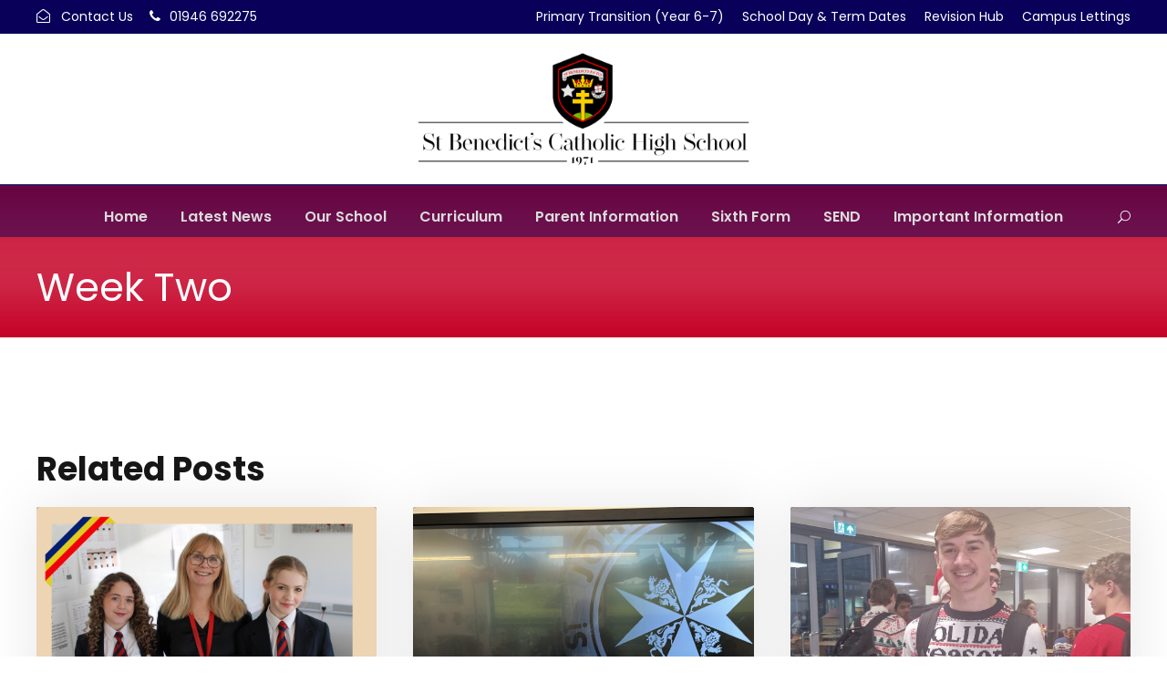

--- FILE ---
content_type: text/html; charset=UTF-8
request_url: https://www.st-benedicts.cumbria.sch.uk/events/week-two-17/
body_size: 16575
content:
<!DOCTYPE html>
<html lang="en-GB" class="no-js">
<head>
	<meta charset="UTF-8">
	<meta name="viewport" content="width=device-width, initial-scale=1">
	<link rel="profile" href="http://gmpg.org/xfn/11">
	<link rel="pingback" href="https://www.st-benedicts.cumbria.sch.uk/MainSite/xmlrpc.php">
	<title>Week Two &#8211; St. Benedict&#039;s School</title>
<meta name='robots' content='max-image-preview:large' />
<link rel='dns-prefetch' href='//maps.google.com' />
<link rel='dns-prefetch' href='//fonts.googleapis.com' />
<link rel="alternate" type="application/rss+xml" title="St. Benedict&#039;s School &raquo; Feed" href="https://www.st-benedicts.cumbria.sch.uk/feed/" />
<link rel="alternate" type="application/rss+xml" title="St. Benedict&#039;s School &raquo; Comments Feed" href="https://www.st-benedicts.cumbria.sch.uk/comments/feed/" />
<link rel="alternate" type="text/calendar" title="St. Benedict&#039;s School &raquo; iCal Feed" href="https://www.st-benedicts.cumbria.sch.uk/events/?ical=1" />
<link rel="alternate" title="oEmbed (JSON)" type="application/json+oembed" href="https://www.st-benedicts.cumbria.sch.uk/wp-json/oembed/1.0/embed?url=https%3A%2F%2Fwww.st-benedicts.cumbria.sch.uk%2Fevents%2Fweek-two-17%2F" />
<link rel="alternate" title="oEmbed (XML)" type="text/xml+oembed" href="https://www.st-benedicts.cumbria.sch.uk/wp-json/oembed/1.0/embed?url=https%3A%2F%2Fwww.st-benedicts.cumbria.sch.uk%2Fevents%2Fweek-two-17%2F&#038;format=xml" />
		<!-- This site uses the Google Analytics by MonsterInsights plugin v9.11.1 - Using Analytics tracking - https://www.monsterinsights.com/ -->
							<script src="//www.googletagmanager.com/gtag/js?id=G-1WRT682RC6"  data-cfasync="false" data-wpfc-render="false" type="text/javascript" async></script>
			<script data-cfasync="false" data-wpfc-render="false" type="text/javascript">
				var mi_version = '9.11.1';
				var mi_track_user = true;
				var mi_no_track_reason = '';
								var MonsterInsightsDefaultLocations = {"page_location":"https:\/\/www.st-benedicts.cumbria.sch.uk\/events\/week-two-17\/"};
								if ( typeof MonsterInsightsPrivacyGuardFilter === 'function' ) {
					var MonsterInsightsLocations = (typeof MonsterInsightsExcludeQuery === 'object') ? MonsterInsightsPrivacyGuardFilter( MonsterInsightsExcludeQuery ) : MonsterInsightsPrivacyGuardFilter( MonsterInsightsDefaultLocations );
				} else {
					var MonsterInsightsLocations = (typeof MonsterInsightsExcludeQuery === 'object') ? MonsterInsightsExcludeQuery : MonsterInsightsDefaultLocations;
				}

								var disableStrs = [
										'ga-disable-G-1WRT682RC6',
									];

				/* Function to detect opted out users */
				function __gtagTrackerIsOptedOut() {
					for (var index = 0; index < disableStrs.length; index++) {
						if (document.cookie.indexOf(disableStrs[index] + '=true') > -1) {
							return true;
						}
					}

					return false;
				}

				/* Disable tracking if the opt-out cookie exists. */
				if (__gtagTrackerIsOptedOut()) {
					for (var index = 0; index < disableStrs.length; index++) {
						window[disableStrs[index]] = true;
					}
				}

				/* Opt-out function */
				function __gtagTrackerOptout() {
					for (var index = 0; index < disableStrs.length; index++) {
						document.cookie = disableStrs[index] + '=true; expires=Thu, 31 Dec 2099 23:59:59 UTC; path=/';
						window[disableStrs[index]] = true;
					}
				}

				if ('undefined' === typeof gaOptout) {
					function gaOptout() {
						__gtagTrackerOptout();
					}
				}
								window.dataLayer = window.dataLayer || [];

				window.MonsterInsightsDualTracker = {
					helpers: {},
					trackers: {},
				};
				if (mi_track_user) {
					function __gtagDataLayer() {
						dataLayer.push(arguments);
					}

					function __gtagTracker(type, name, parameters) {
						if (!parameters) {
							parameters = {};
						}

						if (parameters.send_to) {
							__gtagDataLayer.apply(null, arguments);
							return;
						}

						if (type === 'event') {
														parameters.send_to = monsterinsights_frontend.v4_id;
							var hookName = name;
							if (typeof parameters['event_category'] !== 'undefined') {
								hookName = parameters['event_category'] + ':' + name;
							}

							if (typeof MonsterInsightsDualTracker.trackers[hookName] !== 'undefined') {
								MonsterInsightsDualTracker.trackers[hookName](parameters);
							} else {
								__gtagDataLayer('event', name, parameters);
							}
							
						} else {
							__gtagDataLayer.apply(null, arguments);
						}
					}

					__gtagTracker('js', new Date());
					__gtagTracker('set', {
						'developer_id.dZGIzZG': true,
											});
					if ( MonsterInsightsLocations.page_location ) {
						__gtagTracker('set', MonsterInsightsLocations);
					}
										__gtagTracker('config', 'G-1WRT682RC6', {"forceSSL":"true","link_attribution":"true"} );
										window.gtag = __gtagTracker;										(function () {
						/* https://developers.google.com/analytics/devguides/collection/analyticsjs/ */
						/* ga and __gaTracker compatibility shim. */
						var noopfn = function () {
							return null;
						};
						var newtracker = function () {
							return new Tracker();
						};
						var Tracker = function () {
							return null;
						};
						var p = Tracker.prototype;
						p.get = noopfn;
						p.set = noopfn;
						p.send = function () {
							var args = Array.prototype.slice.call(arguments);
							args.unshift('send');
							__gaTracker.apply(null, args);
						};
						var __gaTracker = function () {
							var len = arguments.length;
							if (len === 0) {
								return;
							}
							var f = arguments[len - 1];
							if (typeof f !== 'object' || f === null || typeof f.hitCallback !== 'function') {
								if ('send' === arguments[0]) {
									var hitConverted, hitObject = false, action;
									if ('event' === arguments[1]) {
										if ('undefined' !== typeof arguments[3]) {
											hitObject = {
												'eventAction': arguments[3],
												'eventCategory': arguments[2],
												'eventLabel': arguments[4],
												'value': arguments[5] ? arguments[5] : 1,
											}
										}
									}
									if ('pageview' === arguments[1]) {
										if ('undefined' !== typeof arguments[2]) {
											hitObject = {
												'eventAction': 'page_view',
												'page_path': arguments[2],
											}
										}
									}
									if (typeof arguments[2] === 'object') {
										hitObject = arguments[2];
									}
									if (typeof arguments[5] === 'object') {
										Object.assign(hitObject, arguments[5]);
									}
									if ('undefined' !== typeof arguments[1].hitType) {
										hitObject = arguments[1];
										if ('pageview' === hitObject.hitType) {
											hitObject.eventAction = 'page_view';
										}
									}
									if (hitObject) {
										action = 'timing' === arguments[1].hitType ? 'timing_complete' : hitObject.eventAction;
										hitConverted = mapArgs(hitObject);
										__gtagTracker('event', action, hitConverted);
									}
								}
								return;
							}

							function mapArgs(args) {
								var arg, hit = {};
								var gaMap = {
									'eventCategory': 'event_category',
									'eventAction': 'event_action',
									'eventLabel': 'event_label',
									'eventValue': 'event_value',
									'nonInteraction': 'non_interaction',
									'timingCategory': 'event_category',
									'timingVar': 'name',
									'timingValue': 'value',
									'timingLabel': 'event_label',
									'page': 'page_path',
									'location': 'page_location',
									'title': 'page_title',
									'referrer' : 'page_referrer',
								};
								for (arg in args) {
																		if (!(!args.hasOwnProperty(arg) || !gaMap.hasOwnProperty(arg))) {
										hit[gaMap[arg]] = args[arg];
									} else {
										hit[arg] = args[arg];
									}
								}
								return hit;
							}

							try {
								f.hitCallback();
							} catch (ex) {
							}
						};
						__gaTracker.create = newtracker;
						__gaTracker.getByName = newtracker;
						__gaTracker.getAll = function () {
							return [];
						};
						__gaTracker.remove = noopfn;
						__gaTracker.loaded = true;
						window['__gaTracker'] = __gaTracker;
					})();
									} else {
										console.log("");
					(function () {
						function __gtagTracker() {
							return null;
						}

						window['__gtagTracker'] = __gtagTracker;
						window['gtag'] = __gtagTracker;
					})();
									}
			</script>
							<!-- / Google Analytics by MonsterInsights -->
		<style id='wp-img-auto-sizes-contain-inline-css' type='text/css'>
img:is([sizes=auto i],[sizes^="auto," i]){contain-intrinsic-size:3000px 1500px}
/*# sourceURL=wp-img-auto-sizes-contain-inline-css */
</style>
<style id='wp-emoji-styles-inline-css' type='text/css'>

	img.wp-smiley, img.emoji {
		display: inline !important;
		border: none !important;
		box-shadow: none !important;
		height: 1em !important;
		width: 1em !important;
		margin: 0 0.07em !important;
		vertical-align: -0.1em !important;
		background: none !important;
		padding: 0 !important;
	}
/*# sourceURL=wp-emoji-styles-inline-css */
</style>
<link rel='stylesheet' id='wp-block-library-css' href='https://www.st-benedicts.cumbria.sch.uk/MainSite/wp-includes/css/dist/block-library/style.min.css?ver=6.9' type='text/css' media='all' />
<style id='wp-block-heading-inline-css' type='text/css'>
h1:where(.wp-block-heading).has-background,h2:where(.wp-block-heading).has-background,h3:where(.wp-block-heading).has-background,h4:where(.wp-block-heading).has-background,h5:where(.wp-block-heading).has-background,h6:where(.wp-block-heading).has-background{padding:1.25em 2.375em}h1.has-text-align-left[style*=writing-mode]:where([style*=vertical-lr]),h1.has-text-align-right[style*=writing-mode]:where([style*=vertical-rl]),h2.has-text-align-left[style*=writing-mode]:where([style*=vertical-lr]),h2.has-text-align-right[style*=writing-mode]:where([style*=vertical-rl]),h3.has-text-align-left[style*=writing-mode]:where([style*=vertical-lr]),h3.has-text-align-right[style*=writing-mode]:where([style*=vertical-rl]),h4.has-text-align-left[style*=writing-mode]:where([style*=vertical-lr]),h4.has-text-align-right[style*=writing-mode]:where([style*=vertical-rl]),h5.has-text-align-left[style*=writing-mode]:where([style*=vertical-lr]),h5.has-text-align-right[style*=writing-mode]:where([style*=vertical-rl]),h6.has-text-align-left[style*=writing-mode]:where([style*=vertical-lr]),h6.has-text-align-right[style*=writing-mode]:where([style*=vertical-rl]){rotate:180deg}
/*# sourceURL=https://www.st-benedicts.cumbria.sch.uk/MainSite/wp-includes/blocks/heading/style.min.css */
</style>
<style id='wp-block-paragraph-inline-css' type='text/css'>
.is-small-text{font-size:.875em}.is-regular-text{font-size:1em}.is-large-text{font-size:2.25em}.is-larger-text{font-size:3em}.has-drop-cap:not(:focus):first-letter{float:left;font-size:8.4em;font-style:normal;font-weight:100;line-height:.68;margin:.05em .1em 0 0;text-transform:uppercase}body.rtl .has-drop-cap:not(:focus):first-letter{float:none;margin-left:.1em}p.has-drop-cap.has-background{overflow:hidden}:root :where(p.has-background){padding:1.25em 2.375em}:where(p.has-text-color:not(.has-link-color)) a{color:inherit}p.has-text-align-left[style*="writing-mode:vertical-lr"],p.has-text-align-right[style*="writing-mode:vertical-rl"]{rotate:180deg}
/*# sourceURL=https://www.st-benedicts.cumbria.sch.uk/MainSite/wp-includes/blocks/paragraph/style.min.css */
</style>
<style id='global-styles-inline-css' type='text/css'>
:root{--wp--preset--aspect-ratio--square: 1;--wp--preset--aspect-ratio--4-3: 4/3;--wp--preset--aspect-ratio--3-4: 3/4;--wp--preset--aspect-ratio--3-2: 3/2;--wp--preset--aspect-ratio--2-3: 2/3;--wp--preset--aspect-ratio--16-9: 16/9;--wp--preset--aspect-ratio--9-16: 9/16;--wp--preset--color--black: #000000;--wp--preset--color--cyan-bluish-gray: #abb8c3;--wp--preset--color--white: #ffffff;--wp--preset--color--pale-pink: #f78da7;--wp--preset--color--vivid-red: #cf2e2e;--wp--preset--color--luminous-vivid-orange: #ff6900;--wp--preset--color--luminous-vivid-amber: #fcb900;--wp--preset--color--light-green-cyan: #7bdcb5;--wp--preset--color--vivid-green-cyan: #00d084;--wp--preset--color--pale-cyan-blue: #8ed1fc;--wp--preset--color--vivid-cyan-blue: #0693e3;--wp--preset--color--vivid-purple: #9b51e0;--wp--preset--gradient--vivid-cyan-blue-to-vivid-purple: linear-gradient(135deg,rgb(6,147,227) 0%,rgb(155,81,224) 100%);--wp--preset--gradient--light-green-cyan-to-vivid-green-cyan: linear-gradient(135deg,rgb(122,220,180) 0%,rgb(0,208,130) 100%);--wp--preset--gradient--luminous-vivid-amber-to-luminous-vivid-orange: linear-gradient(135deg,rgb(252,185,0) 0%,rgb(255,105,0) 100%);--wp--preset--gradient--luminous-vivid-orange-to-vivid-red: linear-gradient(135deg,rgb(255,105,0) 0%,rgb(207,46,46) 100%);--wp--preset--gradient--very-light-gray-to-cyan-bluish-gray: linear-gradient(135deg,rgb(238,238,238) 0%,rgb(169,184,195) 100%);--wp--preset--gradient--cool-to-warm-spectrum: linear-gradient(135deg,rgb(74,234,220) 0%,rgb(151,120,209) 20%,rgb(207,42,186) 40%,rgb(238,44,130) 60%,rgb(251,105,98) 80%,rgb(254,248,76) 100%);--wp--preset--gradient--blush-light-purple: linear-gradient(135deg,rgb(255,206,236) 0%,rgb(152,150,240) 100%);--wp--preset--gradient--blush-bordeaux: linear-gradient(135deg,rgb(254,205,165) 0%,rgb(254,45,45) 50%,rgb(107,0,62) 100%);--wp--preset--gradient--luminous-dusk: linear-gradient(135deg,rgb(255,203,112) 0%,rgb(199,81,192) 50%,rgb(65,88,208) 100%);--wp--preset--gradient--pale-ocean: linear-gradient(135deg,rgb(255,245,203) 0%,rgb(182,227,212) 50%,rgb(51,167,181) 100%);--wp--preset--gradient--electric-grass: linear-gradient(135deg,rgb(202,248,128) 0%,rgb(113,206,126) 100%);--wp--preset--gradient--midnight: linear-gradient(135deg,rgb(2,3,129) 0%,rgb(40,116,252) 100%);--wp--preset--font-size--small: 13px;--wp--preset--font-size--medium: 20px;--wp--preset--font-size--large: 36px;--wp--preset--font-size--x-large: 42px;--wp--preset--spacing--20: 0.44rem;--wp--preset--spacing--30: 0.67rem;--wp--preset--spacing--40: 1rem;--wp--preset--spacing--50: 1.5rem;--wp--preset--spacing--60: 2.25rem;--wp--preset--spacing--70: 3.38rem;--wp--preset--spacing--80: 5.06rem;--wp--preset--shadow--natural: 6px 6px 9px rgba(0, 0, 0, 0.2);--wp--preset--shadow--deep: 12px 12px 50px rgba(0, 0, 0, 0.4);--wp--preset--shadow--sharp: 6px 6px 0px rgba(0, 0, 0, 0.2);--wp--preset--shadow--outlined: 6px 6px 0px -3px rgb(255, 255, 255), 6px 6px rgb(0, 0, 0);--wp--preset--shadow--crisp: 6px 6px 0px rgb(0, 0, 0);}:where(.is-layout-flex){gap: 0.5em;}:where(.is-layout-grid){gap: 0.5em;}body .is-layout-flex{display: flex;}.is-layout-flex{flex-wrap: wrap;align-items: center;}.is-layout-flex > :is(*, div){margin: 0;}body .is-layout-grid{display: grid;}.is-layout-grid > :is(*, div){margin: 0;}:where(.wp-block-columns.is-layout-flex){gap: 2em;}:where(.wp-block-columns.is-layout-grid){gap: 2em;}:where(.wp-block-post-template.is-layout-flex){gap: 1.25em;}:where(.wp-block-post-template.is-layout-grid){gap: 1.25em;}.has-black-color{color: var(--wp--preset--color--black) !important;}.has-cyan-bluish-gray-color{color: var(--wp--preset--color--cyan-bluish-gray) !important;}.has-white-color{color: var(--wp--preset--color--white) !important;}.has-pale-pink-color{color: var(--wp--preset--color--pale-pink) !important;}.has-vivid-red-color{color: var(--wp--preset--color--vivid-red) !important;}.has-luminous-vivid-orange-color{color: var(--wp--preset--color--luminous-vivid-orange) !important;}.has-luminous-vivid-amber-color{color: var(--wp--preset--color--luminous-vivid-amber) !important;}.has-light-green-cyan-color{color: var(--wp--preset--color--light-green-cyan) !important;}.has-vivid-green-cyan-color{color: var(--wp--preset--color--vivid-green-cyan) !important;}.has-pale-cyan-blue-color{color: var(--wp--preset--color--pale-cyan-blue) !important;}.has-vivid-cyan-blue-color{color: var(--wp--preset--color--vivid-cyan-blue) !important;}.has-vivid-purple-color{color: var(--wp--preset--color--vivid-purple) !important;}.has-black-background-color{background-color: var(--wp--preset--color--black) !important;}.has-cyan-bluish-gray-background-color{background-color: var(--wp--preset--color--cyan-bluish-gray) !important;}.has-white-background-color{background-color: var(--wp--preset--color--white) !important;}.has-pale-pink-background-color{background-color: var(--wp--preset--color--pale-pink) !important;}.has-vivid-red-background-color{background-color: var(--wp--preset--color--vivid-red) !important;}.has-luminous-vivid-orange-background-color{background-color: var(--wp--preset--color--luminous-vivid-orange) !important;}.has-luminous-vivid-amber-background-color{background-color: var(--wp--preset--color--luminous-vivid-amber) !important;}.has-light-green-cyan-background-color{background-color: var(--wp--preset--color--light-green-cyan) !important;}.has-vivid-green-cyan-background-color{background-color: var(--wp--preset--color--vivid-green-cyan) !important;}.has-pale-cyan-blue-background-color{background-color: var(--wp--preset--color--pale-cyan-blue) !important;}.has-vivid-cyan-blue-background-color{background-color: var(--wp--preset--color--vivid-cyan-blue) !important;}.has-vivid-purple-background-color{background-color: var(--wp--preset--color--vivid-purple) !important;}.has-black-border-color{border-color: var(--wp--preset--color--black) !important;}.has-cyan-bluish-gray-border-color{border-color: var(--wp--preset--color--cyan-bluish-gray) !important;}.has-white-border-color{border-color: var(--wp--preset--color--white) !important;}.has-pale-pink-border-color{border-color: var(--wp--preset--color--pale-pink) !important;}.has-vivid-red-border-color{border-color: var(--wp--preset--color--vivid-red) !important;}.has-luminous-vivid-orange-border-color{border-color: var(--wp--preset--color--luminous-vivid-orange) !important;}.has-luminous-vivid-amber-border-color{border-color: var(--wp--preset--color--luminous-vivid-amber) !important;}.has-light-green-cyan-border-color{border-color: var(--wp--preset--color--light-green-cyan) !important;}.has-vivid-green-cyan-border-color{border-color: var(--wp--preset--color--vivid-green-cyan) !important;}.has-pale-cyan-blue-border-color{border-color: var(--wp--preset--color--pale-cyan-blue) !important;}.has-vivid-cyan-blue-border-color{border-color: var(--wp--preset--color--vivid-cyan-blue) !important;}.has-vivid-purple-border-color{border-color: var(--wp--preset--color--vivid-purple) !important;}.has-vivid-cyan-blue-to-vivid-purple-gradient-background{background: var(--wp--preset--gradient--vivid-cyan-blue-to-vivid-purple) !important;}.has-light-green-cyan-to-vivid-green-cyan-gradient-background{background: var(--wp--preset--gradient--light-green-cyan-to-vivid-green-cyan) !important;}.has-luminous-vivid-amber-to-luminous-vivid-orange-gradient-background{background: var(--wp--preset--gradient--luminous-vivid-amber-to-luminous-vivid-orange) !important;}.has-luminous-vivid-orange-to-vivid-red-gradient-background{background: var(--wp--preset--gradient--luminous-vivid-orange-to-vivid-red) !important;}.has-very-light-gray-to-cyan-bluish-gray-gradient-background{background: var(--wp--preset--gradient--very-light-gray-to-cyan-bluish-gray) !important;}.has-cool-to-warm-spectrum-gradient-background{background: var(--wp--preset--gradient--cool-to-warm-spectrum) !important;}.has-blush-light-purple-gradient-background{background: var(--wp--preset--gradient--blush-light-purple) !important;}.has-blush-bordeaux-gradient-background{background: var(--wp--preset--gradient--blush-bordeaux) !important;}.has-luminous-dusk-gradient-background{background: var(--wp--preset--gradient--luminous-dusk) !important;}.has-pale-ocean-gradient-background{background: var(--wp--preset--gradient--pale-ocean) !important;}.has-electric-grass-gradient-background{background: var(--wp--preset--gradient--electric-grass) !important;}.has-midnight-gradient-background{background: var(--wp--preset--gradient--midnight) !important;}.has-small-font-size{font-size: var(--wp--preset--font-size--small) !important;}.has-medium-font-size{font-size: var(--wp--preset--font-size--medium) !important;}.has-large-font-size{font-size: var(--wp--preset--font-size--large) !important;}.has-x-large-font-size{font-size: var(--wp--preset--font-size--x-large) !important;}
/*# sourceURL=global-styles-inline-css */
</style>

<style id='classic-theme-styles-inline-css' type='text/css'>
/*! This file is auto-generated */
.wp-block-button__link{color:#fff;background-color:#32373c;border-radius:9999px;box-shadow:none;text-decoration:none;padding:calc(.667em + 2px) calc(1.333em + 2px);font-size:1.125em}.wp-block-file__button{background:#32373c;color:#fff;text-decoration:none}
/*# sourceURL=/wp-includes/css/classic-themes.min.css */
</style>
<link rel='stylesheet' id='me-spr-block-styles-css' href='https://www.st-benedicts.cumbria.sch.uk/MainSite/wp-content/plugins/simple-post-redirect//css/block-styles.min.css?ver=6.9' type='text/css' media='all' />
<link rel='stylesheet' id='wp-components-css' href='https://www.st-benedicts.cumbria.sch.uk/MainSite/wp-includes/css/dist/components/style.min.css?ver=6.9' type='text/css' media='all' />
<link rel='stylesheet' id='wp-preferences-css' href='https://www.st-benedicts.cumbria.sch.uk/MainSite/wp-includes/css/dist/preferences/style.min.css?ver=6.9' type='text/css' media='all' />
<link rel='stylesheet' id='wp-block-editor-css' href='https://www.st-benedicts.cumbria.sch.uk/MainSite/wp-includes/css/dist/block-editor/style.min.css?ver=6.9' type='text/css' media='all' />
<link rel='stylesheet' id='popup-maker-block-library-style-css' href='https://www.st-benedicts.cumbria.sch.uk/MainSite/wp-content/plugins/popup-maker/dist/packages/block-library-style.css?ver=dbea705cfafe089d65f1' type='text/css' media='all' />
<link rel='stylesheet' id='contact-form-7-css' href='https://www.st-benedicts.cumbria.sch.uk/MainSite/wp-content/plugins/contact-form-7/includes/css/styles.css?ver=6.1.4' type='text/css' media='all' />
<link rel='stylesheet' id='gdlr-core-google-font-css' href='https://fonts.googleapis.com/css?family=Poppins%3A100%2C100italic%2C200%2C200italic%2C300%2C300italic%2Cregular%2Citalic%2C500%2C500italic%2C600%2C600italic%2C700%2C700italic%2C800%2C800italic%2C900%2C900italic%7CABeeZee%3Aregular%2Citalic&#038;subset=devanagari%2Clatin%2Clatin-ext&#038;ver=6.9' type='text/css' media='all' />
<link rel='stylesheet' id='font-awesome-css' href='https://www.st-benedicts.cumbria.sch.uk/MainSite/wp-content/plugins/goodlayers-core/plugins/fontawesome/font-awesome.css?ver=6.9' type='text/css' media='all' />
<link rel='stylesheet' id='elegant-font-css' href='https://www.st-benedicts.cumbria.sch.uk/MainSite/wp-content/plugins/goodlayers-core/plugins/elegant/elegant-font.css?ver=6.9' type='text/css' media='all' />
<link rel='stylesheet' id='gdlr-core-plugin-css' href='https://www.st-benedicts.cumbria.sch.uk/MainSite/wp-content/plugins/goodlayers-core/plugins/style.css?ver=1757415086' type='text/css' media='all' />
<link rel='stylesheet' id='gdlr-core-page-builder-css' href='https://www.st-benedicts.cumbria.sch.uk/MainSite/wp-content/plugins/goodlayers-core/include/css/page-builder.css?ver=6.9' type='text/css' media='all' />
<link rel='stylesheet' id='wpgmp-frontend-css' href='https://www.st-benedicts.cumbria.sch.uk/MainSite/wp-content/plugins/wp-google-map-plugin/assets/css/wpgmp_all_frontend.css?ver=4.9.0' type='text/css' media='all' />
<link rel='stylesheet' id='kingster-style-core-css' href='https://www.st-benedicts.cumbria.sch.uk/MainSite/wp-content/themes/kingster/css/style-core.css?ver=6.9' type='text/css' media='all' />
<link rel='stylesheet' id='kingster-custom-style-css' href='https://www.st-benedicts.cumbria.sch.uk/MainSite/wp-content/uploads/kingster-style-custom.css?1757415086&#038;ver=6.9' type='text/css' media='all' />
<link rel='stylesheet' id='video-js-css' href='https://www.st-benedicts.cumbria.sch.uk/MainSite/wp-content/plugins/video-embed-thumbnail-generator/video-js/video-js.min.css?ver=7.14.3' type='text/css' media='all' />
<link rel='stylesheet' id='video-js-kg-skin-css' href='https://www.st-benedicts.cumbria.sch.uk/MainSite/wp-content/plugins/video-embed-thumbnail-generator/video-js/kg-video-js-skin.css?ver=4.10.3' type='text/css' media='all' />
<link rel='stylesheet' id='kgvid_video_styles-css' href='https://www.st-benedicts.cumbria.sch.uk/MainSite/wp-content/plugins/video-embed-thumbnail-generator/src/public/css/videopack-styles.css?ver=4.10.3' type='text/css' media='all' />
<link rel='stylesheet' id='msl-main-css' href='https://www.st-benedicts.cumbria.sch.uk/MainSite/wp-content/plugins/master-slider/public/assets/css/masterslider.main.css?ver=3.11.0' type='text/css' media='all' />
<link rel='stylesheet' id='msl-custom-css' href='https://www.st-benedicts.cumbria.sch.uk/MainSite/wp-content/uploads/master-slider/custom.css?ver=2.8' type='text/css' media='all' />
<link rel='stylesheet' id='kingster-learnpress-css' href='https://www.st-benedicts.cumbria.sch.uk/MainSite/wp-content/themes/kingster/learnpress/kingster-learnpress.css?ver=6.9' type='text/css' media='all' />
<link rel='stylesheet' id='kingster-learnpress-pb-css' href='https://www.st-benedicts.cumbria.sch.uk/MainSite/wp-content/themes/kingster/learnpress/kingster-learnpress-pb.css?ver=6.9' type='text/css' media='all' />
<script type="text/javascript" src="https://www.st-benedicts.cumbria.sch.uk/MainSite/wp-includes/js/jquery/jquery.min.js?ver=3.7.1" id="jquery-core-js"></script>
<script type="text/javascript" src="https://www.st-benedicts.cumbria.sch.uk/MainSite/wp-includes/js/jquery/jquery-migrate.min.js?ver=3.4.1" id="jquery-migrate-js"></script>
<script type="text/javascript" src="https://www.st-benedicts.cumbria.sch.uk/MainSite/wp-content/plugins/google-analytics-for-wordpress/assets/js/frontend-gtag.min.js?ver=9.11.1" id="monsterinsights-frontend-script-js" async="async" data-wp-strategy="async"></script>
<script data-cfasync="false" data-wpfc-render="false" type="text/javascript" id='monsterinsights-frontend-script-js-extra'>/* <![CDATA[ */
var monsterinsights_frontend = {"js_events_tracking":"true","download_extensions":"doc,pdf,ppt,zip,xls,docx,pptx,xlsx,pub","inbound_paths":"[]","home_url":"https:\/\/www.st-benedicts.cumbria.sch.uk","hash_tracking":"false","v4_id":"G-1WRT682RC6"};/* ]]> */
</script>
<script type="text/javascript" src="https://www.st-benedicts.cumbria.sch.uk/MainSite/wp-content/themes/kingster/learnpress/kingster-learnpress.js?ver=6.9" id="kingster-learnpress-js"></script>
<link rel="https://api.w.org/" href="https://www.st-benedicts.cumbria.sch.uk/wp-json/" /><link rel="EditURI" type="application/rsd+xml" title="RSD" href="https://www.st-benedicts.cumbria.sch.uk/MainSite/xmlrpc.php?rsd" />
<meta name="generator" content="WordPress 6.9" />
<link rel="canonical" href="https://www.st-benedicts.cumbria.sch.uk/events/week-two-17/" />
<link rel='shortlink' href='https://www.st-benedicts.cumbria.sch.uk/?p=3971' />
<script>var ms_grabbing_curosr = 'https://www.st-benedicts.cumbria.sch.uk/MainSite/wp-content/plugins/master-slider/public/assets/css/common/grabbing.cur', ms_grab_curosr = 'https://www.st-benedicts.cumbria.sch.uk/MainSite/wp-content/plugins/master-slider/public/assets/css/common/grab.cur';</script>
<meta name="generator" content="MasterSlider 3.11.0 - Responsive Touch Image Slider | avt.li/msf" />
<noscript><style>.vce-row-container .vcv-lozad {display: none}</style></noscript><meta name="generator" content="Powered by Visual Composer Website Builder - fast and easy-to-use drag and drop visual editor for WordPress."/><meta name="tec-api-version" content="v1"><meta name="tec-api-origin" content="https://www.st-benedicts.cumbria.sch.uk"><link rel="alternate" href="https://www.st-benedicts.cumbria.sch.uk/wp-json/tribe/events/v1/" /><meta name="generator" content="Powered by Slider Revolution 6.6.16 - responsive, Mobile-Friendly Slider Plugin for WordPress with comfortable drag and drop interface." />
<link rel="icon" href="https://www.st-benedicts.cumbria.sch.uk/MainSite/wp-content/uploads/2020/01/cropped-Badge-CNG-Redesign-for-Social-32x32.jpg" sizes="32x32" />
<link rel="icon" href="https://www.st-benedicts.cumbria.sch.uk/MainSite/wp-content/uploads/2020/01/cropped-Badge-CNG-Redesign-for-Social-192x192.jpg" sizes="192x192" />
<link rel="apple-touch-icon" href="https://www.st-benedicts.cumbria.sch.uk/MainSite/wp-content/uploads/2020/01/cropped-Badge-CNG-Redesign-for-Social-180x180.jpg" />
<meta name="msapplication-TileImage" content="https://www.st-benedicts.cumbria.sch.uk/MainSite/wp-content/uploads/2020/01/cropped-Badge-CNG-Redesign-for-Social-270x270.jpg" />
<script>function setREVStartSize(e){
			//window.requestAnimationFrame(function() {
				window.RSIW = window.RSIW===undefined ? window.innerWidth : window.RSIW;
				window.RSIH = window.RSIH===undefined ? window.innerHeight : window.RSIH;
				try {
					var pw = document.getElementById(e.c).parentNode.offsetWidth,
						newh;
					pw = pw===0 || isNaN(pw) || (e.l=="fullwidth" || e.layout=="fullwidth") ? window.RSIW : pw;
					e.tabw = e.tabw===undefined ? 0 : parseInt(e.tabw);
					e.thumbw = e.thumbw===undefined ? 0 : parseInt(e.thumbw);
					e.tabh = e.tabh===undefined ? 0 : parseInt(e.tabh);
					e.thumbh = e.thumbh===undefined ? 0 : parseInt(e.thumbh);
					e.tabhide = e.tabhide===undefined ? 0 : parseInt(e.tabhide);
					e.thumbhide = e.thumbhide===undefined ? 0 : parseInt(e.thumbhide);
					e.mh = e.mh===undefined || e.mh=="" || e.mh==="auto" ? 0 : parseInt(e.mh,0);
					if(e.layout==="fullscreen" || e.l==="fullscreen")
						newh = Math.max(e.mh,window.RSIH);
					else{
						e.gw = Array.isArray(e.gw) ? e.gw : [e.gw];
						for (var i in e.rl) if (e.gw[i]===undefined || e.gw[i]===0) e.gw[i] = e.gw[i-1];
						e.gh = e.el===undefined || e.el==="" || (Array.isArray(e.el) && e.el.length==0)? e.gh : e.el;
						e.gh = Array.isArray(e.gh) ? e.gh : [e.gh];
						for (var i in e.rl) if (e.gh[i]===undefined || e.gh[i]===0) e.gh[i] = e.gh[i-1];
											
						var nl = new Array(e.rl.length),
							ix = 0,
							sl;
						e.tabw = e.tabhide>=pw ? 0 : e.tabw;
						e.thumbw = e.thumbhide>=pw ? 0 : e.thumbw;
						e.tabh = e.tabhide>=pw ? 0 : e.tabh;
						e.thumbh = e.thumbhide>=pw ? 0 : e.thumbh;
						for (var i in e.rl) nl[i] = e.rl[i]<window.RSIW ? 0 : e.rl[i];
						sl = nl[0];
						for (var i in nl) if (sl>nl[i] && nl[i]>0) { sl = nl[i]; ix=i;}
						var m = pw>(e.gw[ix]+e.tabw+e.thumbw) ? 1 : (pw-(e.tabw+e.thumbw)) / (e.gw[ix]);
						newh =  (e.gh[ix] * m) + (e.tabh + e.thumbh);
					}
					var el = document.getElementById(e.c);
					if (el!==null && el) el.style.height = newh+"px";
					el = document.getElementById(e.c+"_wrapper");
					if (el!==null && el) {
						el.style.height = newh+"px";
						el.style.display = "block";
					}
				} catch(e){
					console.log("Failure at Presize of Slider:" + e)
				}
			//});
		  };</script>
<link rel='stylesheet' id='rs-plugin-settings-css' href='https://www.st-benedicts.cumbria.sch.uk/MainSite/wp-content/plugins/revslider/public/assets/css/rs6.css?ver=6.6.16' type='text/css' media='all' />
<style id='rs-plugin-settings-inline-css' type='text/css'>
#rs-demo-id {}
/*# sourceURL=rs-plugin-settings-inline-css */
</style>
</head>

<body class="wp-singular el_events-template-default single single-el_events postid-3971 wp-theme-kingster gdlr-core-body _masterslider _ms_version_3.11.0 vcwb tribe-no-js kingster-body kingster-body-front kingster-full  kingster-with-sticky-navigation  kingster-sticky-navigation-no-logo  kingster-blockquote-style-1 gdlr-core-link-to-lightbox">
<div class="kingster-mobile-header-wrap" ><div class="kingster-top-bar" ><div class="kingster-top-bar-background" ></div><div class="kingster-top-bar-container kingster-container " ><div class="kingster-top-bar-container-inner clearfix" ><div class="kingster-top-bar-left kingster-item-pdlr"><i class="fa fa-envelope-open-o" style="font-size: 15px ;color: #ffffff ;margin-right: 8px ;"  ></i> <a href="http://www.st-benedicts.cumbria.sch.uk/contact-us">Contact Us</a><i class="fa fa-phone" style="font-size: 15px ;color: #ffffff ;margin-left: 18px ;margin-right: 6px ;"  ></i> 01946 692275</div><div class="kingster-top-bar-right kingster-item-pdlr"><ul id="kingster-top-bar-menu" class="sf-menu kingster-top-bar-menu kingster-top-bar-right-menu"><li  class="menu-item menu-item-type-custom menu-item-object-custom menu-item-31381 kingster-normal-menu"><a href="https://www.st-benedicts.cumbria.sch.uk/primary-transition/">Primary Transition (Year 6-7)</a></li>
<li  class="menu-item menu-item-type-post_type menu-item-object-page menu-item-29753 kingster-normal-menu"><a href="https://www.st-benedicts.cumbria.sch.uk/school-day-term-dates/">School Day &#038; Term Dates</a></li>
<li  class="menu-item menu-item-type-custom menu-item-object-custom menu-item-29804 kingster-normal-menu"><a href="https://stbenedictscatholic.sharepoint.com/sites/StBenedict&#039;sRevisionHub">Revision Hub</a></li>
<li  class="menu-item menu-item-type-custom menu-item-object-custom menu-item-21110 kingster-normal-menu"><a href="http://www.st-benedicts.cumbria.sch.uk/home/campus-whitehaven">Campus Lettings</a></li>
</ul></div></div></div></div><div class="kingster-mobile-header kingster-header-background kingster-style-slide kingster-sticky-mobile-navigation " id="kingster-mobile-header" ><div class="kingster-mobile-header-container kingster-container clearfix" ><div class="kingster-logo  kingster-item-pdlr kingster-mobile-logo-center"><div class="kingster-logo-inner"><a class="" href="https://www.st-benedicts.cumbria.sch.uk/" ><img  src="https://www.st-benedicts.cumbria.sch.uk/MainSite/wp-content/uploads/2024/10/Logo-updated-2.png" width="1920" height="720"  srcset="https://www.st-benedicts.cumbria.sch.uk/MainSite/wp-content/uploads/2024/10/Logo-updated-2-400x150.png 400w, https://www.st-benedicts.cumbria.sch.uk/MainSite/wp-content/uploads/2024/10/Logo-updated-2-600x225.png 600w, https://www.st-benedicts.cumbria.sch.uk/MainSite/wp-content/uploads/2024/10/Logo-updated-2-800x300.png 800w, https://www.st-benedicts.cumbria.sch.uk/MainSite/wp-content/uploads/2024/10/Logo-updated-2.png 1920w"  sizes="(max-width: 767px) 100vw, (max-width: 1150px) 100vw, 1150px"  alt="" /></a></div></div><div class="kingster-mobile-menu-right" ><div class="kingster-main-menu-search" id="kingster-mobile-top-search" ><i class="fa fa-search" ></i></div><div class="kingster-top-search-wrap" >
	<div class="kingster-top-search-close" ></div>

	<div class="kingster-top-search-row" >
		<div class="kingster-top-search-cell" >
			<form role="search" method="get" class="search-form" action="https://www.st-benedicts.cumbria.sch.uk/">
	<input type="text" class="search-field kingster-title-font" placeholder="Search..." value="" name="s">
	<div class="kingster-top-search-submit"><i class="fa fa-search" ></i></div>
	<input type="submit" class="search-submit" value="Search">
	<div class="kingster-top-search-close"><i class="icon_close" ></i></div>
	<input type="hidden" name="ref" value="course"/><input type="hidden" name="post_type" value="lp_course"/>	
</form>
		</div>
	</div>

</div>
</div><div class="kingster-mobile-menu-left" ><div class="kingster-mobile-menu" ><a class="kingster-mm-menu-button kingster-mobile-menu-button kingster-mobile-button-hamburger" href="#kingster-mobile-menu" ><span></span></a><div class="kingster-mm-menu-wrap kingster-navigation-font" id="kingster-mobile-menu" data-slide="left" ><ul id="menu-top-menu" class="m-menu"><li class="menu-item menu-item-type-custom menu-item-object-custom menu-item-home menu-item-27997"><a href="https://www.st-benedicts.cumbria.sch.uk/">Home</a></li>
<li class="menu-item menu-item-type-custom menu-item-object-custom menu-item-has-children menu-item-27998"><a href="#">Latest News</a>
<ul class="sub-menu">
	<li class="menu-item menu-item-type-post_type menu-item-object-page menu-item-28017"><a href="https://www.st-benedicts.cumbria.sch.uk/latest-news/">Latest News</a></li>
	<li class="menu-item menu-item-type-post_type menu-item-object-page menu-item-28018"><a href="https://www.st-benedicts.cumbria.sch.uk/latest-news/school-newsletter/">Latest School Newsletter</a></li>
	<li class="menu-item menu-item-type-custom menu-item-object-custom menu-item-28039"><a href="https://www.st-benedicts.cumbria.sch.uk/letters-sent-home/">Latest Letters Home</a></li>
	<li class="menu-item menu-item-type-post_type menu-item-object-page menu-item-28019"><a href="https://www.st-benedicts.cumbria.sch.uk/latest-news/student-of-the-week/">Student of the Week</a></li>
	<li class="menu-item menu-item-type-custom menu-item-object-custom menu-item-28020"><a href="https://www.st-benedicts.cumbria.sch.uk/events/">Upcoming Events</a></li>
</ul>
</li>
<li class="menu-item menu-item-type-custom menu-item-object-custom menu-item-has-children menu-item-27999"><a href="#">Our School</a>
<ul class="sub-menu">
	<li class="menu-item menu-item-type-post_type menu-item-object-page menu-item-28022"><a href="https://www.st-benedicts.cumbria.sch.uk/head-teachers-welcome/">Head Teacher’s Welcome</a></li>
	<li class="menu-item menu-item-type-post_type menu-item-object-page menu-item-28024"><a href="https://www.st-benedicts.cumbria.sch.uk/our-school/mission-statement/">Our Motto, Mission &amp; Virtues</a></li>
	<li class="menu-item menu-item-type-post_type menu-item-object-page menu-item-has-children menu-item-28042"><a href="https://www.st-benedicts.cumbria.sch.uk/personal-development/">Personal Development</a>
	<ul class="sub-menu">
		<li class="menu-item menu-item-type-post_type menu-item-object-page menu-item-28044"><a href="https://www.st-benedicts.cumbria.sch.uk/careers/">Careers</a></li>
		<li class="menu-item menu-item-type-post_type menu-item-object-page menu-item-28045"><a href="https://www.st-benedicts.cumbria.sch.uk/work-experience/">Work Experience</a></li>
		<li class="menu-item menu-item-type-post_type menu-item-object-page menu-item-28047"><a href="https://www.st-benedicts.cumbria.sch.uk/character-development/">Character Development</a></li>
		<li class="menu-item menu-item-type-post_type menu-item-object-page menu-item-30080"><a href="https://www.st-benedicts.cumbria.sch.uk/cumbrian-award/">Cumbrian Award</a></li>
		<li class="menu-item menu-item-type-post_type menu-item-object-page menu-item-28046"><a href="https://www.st-benedicts.cumbria.sch.uk/hrse/">Health, Relationships and Sex Education</a></li>
	</ul>
</li>
	<li class="menu-item menu-item-type-post_type menu-item-object-page menu-item-28177"><a href="https://www.st-benedicts.cumbria.sch.uk/catholic-life/">Chaplaincy</a></li>
	<li class="menu-item menu-item-type-post_type menu-item-object-page menu-item-28023"><a href="https://www.st-benedicts.cumbria.sch.uk/governing-body/">Governing Body</a></li>
	<li class="menu-item menu-item-type-post_type menu-item-object-page menu-item-28021"><a href="https://www.st-benedicts.cumbria.sch.uk/vacancies/">Vacancies</a></li>
	<li class="menu-item menu-item-type-post_type menu-item-object-page menu-item-28110"><a href="https://www.st-benedicts.cumbria.sch.uk/campus-whitehaven/">Lettings – Campus Whitehaven</a></li>
</ul>
</li>
<li class="menu-item menu-item-type-custom menu-item-object-custom menu-item-has-children menu-item-28000"><a href="#">Curriculum</a>
<ul class="sub-menu">
	<li class="menu-item menu-item-type-custom menu-item-object-custom menu-item-28028"><a href="https://www.st-benedicts.cumbria.sch.uk/curriculum/">Curriculum &#8211; What do we teach?</a></li>
	<li class="menu-item menu-item-type-post_type menu-item-object-page menu-item-28029"><a href="https://www.st-benedicts.cumbria.sch.uk/year-9-options/">Year 9 Options 2025</a></li>
	<li class="menu-item menu-item-type-custom menu-item-object-custom menu-item-28030"><a href="https://www.st-benedicts.cumbria.sch.uk/MainSite/wp-content/uploads/2026/01/Music-Development-Plan-2025-2026.pdf">Music Development Plan</a></li>
</ul>
</li>
<li class="menu-item menu-item-type-custom menu-item-object-custom menu-item-has-children menu-item-28001"><a href="#">Parent Information</a>
<ul class="sub-menu">
	<li class="menu-item menu-item-type-post_type menu-item-object-page menu-item-has-children menu-item-28041"><a href="https://www.st-benedicts.cumbria.sch.uk/attendance/">Attendance</a>
	<ul class="sub-menu">
		<li class="menu-item menu-item-type-post_type menu-item-object-page menu-item-28960"><a href="https://www.st-benedicts.cumbria.sch.uk/the-school-da/">The School Day</a></li>
		<li class="menu-item menu-item-type-post_type menu-item-object-page menu-item-28959"><a href="https://www.st-benedicts.cumbria.sch.uk/the-attendance-team/">The Attendance Team</a></li>
		<li class="menu-item menu-item-type-post_type menu-item-object-page menu-item-28958"><a href="https://www.st-benedicts.cumbria.sch.uk/informing-school-of-an-absence/">Informing School of an Absence</a></li>
		<li class="menu-item menu-item-type-post_type menu-item-object-page menu-item-29006"><a href="https://www.st-benedicts.cumbria.sch.uk/requesting-leave-of-absence/">Requesting Leave of Absence</a></li>
		<li class="menu-item menu-item-type-post_type menu-item-object-page menu-item-28957"><a href="https://www.st-benedicts.cumbria.sch.uk/punctuality/">Punctuality</a></li>
		<li class="menu-item menu-item-type-post_type menu-item-object-page menu-item-30391"><a href="https://www.st-benedicts.cumbria.sch.uk/attendance/attendance-calculator/">Attendance Calculator</a></li>
	</ul>
</li>
	<li class="menu-item menu-item-type-post_type menu-item-object-page menu-item-28352"><a href="https://www.st-benedicts.cumbria.sch.uk/extra-curricular-activities-2/">Extra Curricular Activities</a></li>
	<li class="menu-item menu-item-type-post_type menu-item-object-page menu-item-28032"><a href="https://www.st-benedicts.cumbria.sch.uk/edulink/">EduLink</a></li>
	<li class="menu-item menu-item-type-custom menu-item-object-custom menu-item-28178"><a href="https://uk.accessit.online/stb14/#!dashboard">Library</a></li>
	<li class="menu-item menu-item-type-post_type menu-item-object-page menu-item-has-children menu-item-28036"><a href="https://www.st-benedicts.cumbria.sch.uk/lunches-new/">Lunches</a>
	<ul class="sub-menu">
		<li class="menu-item menu-item-type-post_type menu-item-object-page menu-item-28037"><a href="https://www.st-benedicts.cumbria.sch.uk/parent-pay-overview/">ParentPay Overview</a></li>
		<li class="menu-item menu-item-type-post_type menu-item-object-page menu-item-28035"><a href="https://www.st-benedicts.cumbria.sch.uk/packed-lunch-guidelines/">Packed Lunch Guidelines</a></li>
	</ul>
</li>
	<li class="menu-item menu-item-type-post_type menu-item-object-page menu-item-28034"><a href="https://www.st-benedicts.cumbria.sch.uk/primary-transition/">Primary Transition (Year 6-7)</a></li>
	<li class="menu-item menu-item-type-post_type menu-item-object-page menu-item-28095"><a href="https://www.st-benedicts.cumbria.sch.uk/school-day-term-dates/">School Day &#038; Term Dates</a></li>
	<li class="menu-item menu-item-type-post_type menu-item-object-page menu-item-28098"><a href="https://www.st-benedicts.cumbria.sch.uk/school-uniform/">School Uniform</a></li>
	<li class="menu-item menu-item-type-post_type menu-item-object-page menu-item-28102"><a href="https://www.st-benedicts.cumbria.sch.uk/online-safety/">Online Safety</a></li>
	<li class="menu-item menu-item-type-post_type menu-item-object-page menu-item-28049"><a href="https://www.st-benedicts.cumbria.sch.uk/year-7-new/">Year 7</a></li>
	<li class="menu-item menu-item-type-post_type menu-item-object-page menu-item-28048"><a href="https://www.st-benedicts.cumbria.sch.uk/year-8-3/">Year 8</a></li>
	<li class="menu-item menu-item-type-post_type menu-item-object-page menu-item-has-children menu-item-28050"><a href="https://www.st-benedicts.cumbria.sch.uk/year-9-3/">Year 9</a>
	<ul class="sub-menu">
		<li class="menu-item menu-item-type-post_type menu-item-object-page menu-item-28053"><a href="https://www.st-benedicts.cumbria.sch.uk/year-9-options/">Year 9 Options 2024 – 2026</a></li>
	</ul>
</li>
	<li class="menu-item menu-item-type-post_type menu-item-object-page menu-item-28051"><a href="https://www.st-benedicts.cumbria.sch.uk/year-10-2/">Year 10</a></li>
	<li class="menu-item menu-item-type-post_type menu-item-object-page menu-item-28052"><a href="https://www.st-benedicts.cumbria.sch.uk/year-11-2/">Year 11</a></li>
</ul>
</li>
<li class="menu-item menu-item-type-custom menu-item-object-custom menu-item-has-children menu-item-28003"><a href="#">Sixth Form</a>
<ul class="sub-menu">
	<li class="menu-item menu-item-type-custom menu-item-object-custom menu-item-28057"><a href="https://www.st-benedicts.cumbria.sch.uk/sixth-form/">Welcome to Sixth Form</a></li>
	<li class="menu-item menu-item-type-custom menu-item-object-custom menu-item-has-children menu-item-28173"><a href="https://wccsf.applicaa.com/3">Applications for 2026</a>
	<ul class="sub-menu">
		<li class="menu-item menu-item-type-post_type menu-item-object-page menu-item-28407"><a href="https://www.st-benedicts.cumbria.sch.uk/sixth-form-subjects-what-can-you-study/">Sixth Form Subjects – What can you study?</a></li>
		<li class="menu-item menu-item-type-post_type menu-item-object-post menu-item-30305"><a href="https://www.st-benedicts.cumbria.sch.uk/new-sixth-form-course-for-2025/">NEW – Sixth Form Course launched in 2025</a></li>
	</ul>
</li>
	<li class="menu-item menu-item-type-post_type menu-item-object-page menu-item-28170"><a href="https://www.st-benedicts.cumbria.sch.uk/bursary-application-2023-2024/">Bursary Application 2025/2026</a></li>
	<li class="menu-item menu-item-type-post_type menu-item-object-page menu-item-28059"><a href="https://www.st-benedicts.cumbria.sch.uk/sixth-form-code-of-conduct/">Sixth Form Code of Conduct &amp; Uniform</a></li>
	<li class="menu-item menu-item-type-post_type menu-item-object-page menu-item-28060"><a href="https://www.st-benedicts.cumbria.sch.uk/sixth-form-council-new/">Sixth Form Council</a></li>
</ul>
</li>
<li class="menu-item menu-item-type-custom menu-item-object-custom menu-item-has-children menu-item-28004"><a href="#">SEND</a>
<ul class="sub-menu">
	<li class="menu-item menu-item-type-post_type menu-item-object-page menu-item-28063"><a href="https://www.st-benedicts.cumbria.sch.uk/send-provision/">SEND Provision here at our school</a></li>
	<li class="menu-item menu-item-type-post_type menu-item-object-page menu-item-28064"><a href="https://www.st-benedicts.cumbria.sch.uk/send-overview/">SEND Overview</a></li>
	<li class="menu-item menu-item-type-post_type menu-item-object-page menu-item-28062"><a href="https://www.st-benedicts.cumbria.sch.uk/send-record-of-need/">SEND Record of Need</a></li>
	<li class="menu-item menu-item-type-post_type menu-item-object-page menu-item-28061"><a href="https://www.st-benedicts.cumbria.sch.uk/send-staff-contacts/">SEND Staff &#038; Contacts</a></li>
</ul>
</li>
<li class="menu-item menu-item-type-custom menu-item-object-custom menu-item-has-children menu-item-28005"><a href="#">Important Information</a>
<ul class="sub-menu">
	<li class="menu-item menu-item-type-post_type menu-item-object-page menu-item-28009"><a href="https://www.st-benedicts.cumbria.sch.uk/admissions/">Admissions</a></li>
	<li class="menu-item menu-item-type-post_type menu-item-object-page menu-item-28010"><a href="https://www.st-benedicts.cumbria.sch.uk/financial-information/">Financial Information</a></li>
	<li class="menu-item menu-item-type-post_type menu-item-object-page menu-item-28011"><a href="https://www.st-benedicts.cumbria.sch.uk/our-school/ks4-ks5-results/">KS4 &#038; KS5 Results</a></li>
	<li class="menu-item menu-item-type-post_type menu-item-object-page menu-item-28012"><a href="https://www.st-benedicts.cumbria.sch.uk/ofsted/">Ofsted</a></li>
	<li class="menu-item menu-item-type-post_type menu-item-object-page menu-item-28008"><a href="https://www.st-benedicts.cumbria.sch.uk/policies/">Policies</a></li>
	<li class="menu-item menu-item-type-post_type menu-item-object-page menu-item-28013"><a href="https://www.st-benedicts.cumbria.sch.uk/pupil-premium/">Pupil Premium</a></li>
	<li class="menu-item menu-item-type-post_type menu-item-object-page menu-item-28607"><a href="https://www.st-benedicts.cumbria.sch.uk/remote-education/">Remote Education</a></li>
	<li class="menu-item menu-item-type-post_type menu-item-object-page menu-item-28014"><a href="https://www.st-benedicts.cumbria.sch.uk/safeguarding/">Safeguarding</a></li>
	<li class="menu-item menu-item-type-custom menu-item-object-custom menu-item-28015"><a href="https://www.st-benedicts.cumbria.sch.uk/MainSite/wp-content/uploads/2024/06/112398StBenedictsCatholicHighSchoolJune2024.pdf">Section 48</a></li>
</ul>
</li>
</ul></div></div></div></div></div></div><div class="kingster-body-outer-wrapper ">
		<div class="kingster-body-wrapper clearfix  kingster-with-transparent-navigation kingster-with-frame">
	<div class="kingster-top-bar" ><div class="kingster-top-bar-background" ></div><div class="kingster-top-bar-container kingster-container " ><div class="kingster-top-bar-container-inner clearfix" ><div class="kingster-top-bar-left kingster-item-pdlr"><i class="fa fa-envelope-open-o" style="font-size: 15px ;color: #ffffff ;margin-right: 8px ;"  ></i> <a href="http://www.st-benedicts.cumbria.sch.uk/contact-us">Contact Us</a><i class="fa fa-phone" style="font-size: 15px ;color: #ffffff ;margin-left: 18px ;margin-right: 6px ;"  ></i> 01946 692275</div><div class="kingster-top-bar-right kingster-item-pdlr"><ul id="kingster-top-bar-menu" class="sf-menu kingster-top-bar-menu kingster-top-bar-right-menu"><li  class="menu-item menu-item-type-custom menu-item-object-custom menu-item-31381 kingster-normal-menu"><a href="https://www.st-benedicts.cumbria.sch.uk/primary-transition/">Primary Transition (Year 6-7)</a></li>
<li  class="menu-item menu-item-type-post_type menu-item-object-page menu-item-29753 kingster-normal-menu"><a href="https://www.st-benedicts.cumbria.sch.uk/school-day-term-dates/">School Day &#038; Term Dates</a></li>
<li  class="menu-item menu-item-type-custom menu-item-object-custom menu-item-29804 kingster-normal-menu"><a href="https://stbenedictscatholic.sharepoint.com/sites/StBenedict&#039;sRevisionHub">Revision Hub</a></li>
<li  class="menu-item menu-item-type-custom menu-item-object-custom menu-item-21110 kingster-normal-menu"><a href="http://www.st-benedicts.cumbria.sch.uk/home/campus-whitehaven">Campus Lettings</a></li>
</ul></div></div></div></div>	
<header class="kingster-header-wrap kingster-header-style-bar kingster-header-background  kingster-style-center" >
	<div class="kingster-header-container clearfix  kingster-container">
		<div class="kingster-header-container-inner">
		<div class="kingster-logo  kingster-item-pdlr"><div class="kingster-logo-inner"><a class="" href="https://www.st-benedicts.cumbria.sch.uk/" ><img  src="https://www.st-benedicts.cumbria.sch.uk/MainSite/wp-content/uploads/2024/10/Logo-updated-2.png" width="1920" height="720"  srcset="https://www.st-benedicts.cumbria.sch.uk/MainSite/wp-content/uploads/2024/10/Logo-updated-2-400x150.png 400w, https://www.st-benedicts.cumbria.sch.uk/MainSite/wp-content/uploads/2024/10/Logo-updated-2-600x225.png 600w, https://www.st-benedicts.cumbria.sch.uk/MainSite/wp-content/uploads/2024/10/Logo-updated-2-800x300.png 800w, https://www.st-benedicts.cumbria.sch.uk/MainSite/wp-content/uploads/2024/10/Logo-updated-2.png 1920w"  sizes="(max-width: 767px) 100vw, (max-width: 1150px) 100vw, 1150px"  alt="" /></a></div></div>		</div>
	</div>
</header><!-- header -->
<div class="kingster-navigation-bar-wrap  kingster-style-transparent kingster-sticky-navigation kingster-sticky-navigation-height kingster-style-center  kingster-style-fixed kingster-without-placeholder" >
	<div class="kingster-navigation-background" ></div>
	<div class="kingster-navigation-container clearfix  kingster-container">
				<div class="kingster-navigation kingster-item-pdlr clearfix " >
		<div class="kingster-main-menu" id="kingster-main-menu" ><ul id="menu-top-menu-1" class="sf-menu"><li  class="menu-item menu-item-type-custom menu-item-object-custom menu-item-home menu-item-27997 kingster-normal-menu"><a href="https://www.st-benedicts.cumbria.sch.uk/">Home</a></li>
<li  class="menu-item menu-item-type-custom menu-item-object-custom menu-item-has-children menu-item-27998 kingster-normal-menu"><a href="#" class="sf-with-ul-pre">Latest News</a>
<ul class="sub-menu">
	<li  class="menu-item menu-item-type-post_type menu-item-object-page menu-item-28017" data-size="60"><a href="https://www.st-benedicts.cumbria.sch.uk/latest-news/">Latest News</a></li>
	<li  class="menu-item menu-item-type-post_type menu-item-object-page menu-item-28018" data-size="60"><a href="https://www.st-benedicts.cumbria.sch.uk/latest-news/school-newsletter/">Latest School Newsletter</a></li>
	<li  class="menu-item menu-item-type-custom menu-item-object-custom menu-item-28039" data-size="60"><a href="https://www.st-benedicts.cumbria.sch.uk/letters-sent-home/">Latest Letters Home</a></li>
	<li  class="menu-item menu-item-type-post_type menu-item-object-page menu-item-28019" data-size="60"><a href="https://www.st-benedicts.cumbria.sch.uk/latest-news/student-of-the-week/">Student of the Week</a></li>
	<li  class="menu-item menu-item-type-custom menu-item-object-custom menu-item-28020" data-size="60"><a href="https://www.st-benedicts.cumbria.sch.uk/events/">Upcoming Events</a></li>
</ul>
</li>
<li  class="menu-item menu-item-type-custom menu-item-object-custom menu-item-has-children menu-item-27999 kingster-normal-menu"><a href="#" class="sf-with-ul-pre">Our School</a>
<ul class="sub-menu">
	<li  class="menu-item menu-item-type-post_type menu-item-object-page menu-item-28022" data-size="60"><a href="https://www.st-benedicts.cumbria.sch.uk/head-teachers-welcome/">Head Teacher’s Welcome</a></li>
	<li  class="menu-item menu-item-type-post_type menu-item-object-page menu-item-28024" data-size="60"><a href="https://www.st-benedicts.cumbria.sch.uk/our-school/mission-statement/">Our Motto, Mission &amp; Virtues</a></li>
	<li  class="menu-item menu-item-type-post_type menu-item-object-page menu-item-has-children menu-item-28042" data-size="60"><a href="https://www.st-benedicts.cumbria.sch.uk/personal-development/" class="sf-with-ul-pre">Personal Development</a>
	<ul class="sub-menu">
		<li  class="menu-item menu-item-type-post_type menu-item-object-page menu-item-28044"><a href="https://www.st-benedicts.cumbria.sch.uk/careers/">Careers</a></li>
		<li  class="menu-item menu-item-type-post_type menu-item-object-page menu-item-28045"><a href="https://www.st-benedicts.cumbria.sch.uk/work-experience/">Work Experience</a></li>
		<li  class="menu-item menu-item-type-post_type menu-item-object-page menu-item-28047"><a href="https://www.st-benedicts.cumbria.sch.uk/character-development/">Character Development</a></li>
		<li  class="menu-item menu-item-type-post_type menu-item-object-page menu-item-30080"><a href="https://www.st-benedicts.cumbria.sch.uk/cumbrian-award/">Cumbrian Award</a></li>
		<li  class="menu-item menu-item-type-post_type menu-item-object-page menu-item-28046"><a href="https://www.st-benedicts.cumbria.sch.uk/hrse/">Health, Relationships and Sex Education</a></li>
	</ul>
</li>
	<li  class="menu-item menu-item-type-post_type menu-item-object-page menu-item-28177" data-size="60"><a href="https://www.st-benedicts.cumbria.sch.uk/catholic-life/">Chaplaincy</a></li>
	<li  class="menu-item menu-item-type-post_type menu-item-object-page menu-item-28023" data-size="60"><a href="https://www.st-benedicts.cumbria.sch.uk/governing-body/">Governing Body</a></li>
	<li  class="menu-item menu-item-type-post_type menu-item-object-page menu-item-28021" data-size="60"><a href="https://www.st-benedicts.cumbria.sch.uk/vacancies/">Vacancies</a></li>
	<li  class="menu-item menu-item-type-post_type menu-item-object-page menu-item-28110" data-size="60"><a href="https://www.st-benedicts.cumbria.sch.uk/campus-whitehaven/">Lettings – Campus Whitehaven</a></li>
</ul>
</li>
<li  class="menu-item menu-item-type-custom menu-item-object-custom menu-item-has-children menu-item-28000 kingster-normal-menu"><a href="#" class="sf-with-ul-pre">Curriculum</a>
<ul class="sub-menu">
	<li  class="menu-item menu-item-type-custom menu-item-object-custom menu-item-28028" data-size="60"><a href="https://www.st-benedicts.cumbria.sch.uk/curriculum/">Curriculum &#8211; What do we teach?</a></li>
	<li  class="menu-item menu-item-type-post_type menu-item-object-page menu-item-28029" data-size="60"><a href="https://www.st-benedicts.cumbria.sch.uk/year-9-options/">Year 9 Options 2025</a></li>
	<li  class="menu-item menu-item-type-custom menu-item-object-custom menu-item-28030" data-size="60"><a href="https://www.st-benedicts.cumbria.sch.uk/MainSite/wp-content/uploads/2026/01/Music-Development-Plan-2025-2026.pdf">Music Development Plan</a></li>
</ul>
</li>
<li  class="menu-item menu-item-type-custom menu-item-object-custom menu-item-has-children menu-item-28001 kingster-normal-menu"><a href="#" class="sf-with-ul-pre">Parent Information</a>
<ul class="sub-menu">
	<li  class="menu-item menu-item-type-post_type menu-item-object-page menu-item-has-children menu-item-28041" data-size="60"><a href="https://www.st-benedicts.cumbria.sch.uk/attendance/" class="sf-with-ul-pre">Attendance</a>
	<ul class="sub-menu">
		<li  class="menu-item menu-item-type-post_type menu-item-object-page menu-item-28960"><a href="https://www.st-benedicts.cumbria.sch.uk/the-school-da/">The School Day</a></li>
		<li  class="menu-item menu-item-type-post_type menu-item-object-page menu-item-28959"><a href="https://www.st-benedicts.cumbria.sch.uk/the-attendance-team/">The Attendance Team</a></li>
		<li  class="menu-item menu-item-type-post_type menu-item-object-page menu-item-28958"><a href="https://www.st-benedicts.cumbria.sch.uk/informing-school-of-an-absence/">Informing School of an Absence</a></li>
		<li  class="menu-item menu-item-type-post_type menu-item-object-page menu-item-29006"><a href="https://www.st-benedicts.cumbria.sch.uk/requesting-leave-of-absence/">Requesting Leave of Absence</a></li>
		<li  class="menu-item menu-item-type-post_type menu-item-object-page menu-item-28957"><a href="https://www.st-benedicts.cumbria.sch.uk/punctuality/">Punctuality</a></li>
		<li  class="menu-item menu-item-type-post_type menu-item-object-page menu-item-30391"><a href="https://www.st-benedicts.cumbria.sch.uk/attendance/attendance-calculator/">Attendance Calculator</a></li>
	</ul>
</li>
	<li  class="menu-item menu-item-type-post_type menu-item-object-page menu-item-28352" data-size="60"><a href="https://www.st-benedicts.cumbria.sch.uk/extra-curricular-activities-2/">Extra Curricular Activities</a></li>
	<li  class="menu-item menu-item-type-post_type menu-item-object-page menu-item-28032" data-size="60"><a href="https://www.st-benedicts.cumbria.sch.uk/edulink/">EduLink</a></li>
	<li  class="menu-item menu-item-type-custom menu-item-object-custom menu-item-28178" data-size="60"><a href="https://uk.accessit.online/stb14/#!dashboard">Library</a></li>
	<li  class="menu-item menu-item-type-post_type menu-item-object-page menu-item-has-children menu-item-28036" data-size="60"><a href="https://www.st-benedicts.cumbria.sch.uk/lunches-new/" class="sf-with-ul-pre">Lunches</a>
	<ul class="sub-menu">
		<li  class="menu-item menu-item-type-post_type menu-item-object-page menu-item-28037"><a href="https://www.st-benedicts.cumbria.sch.uk/parent-pay-overview/">ParentPay Overview</a></li>
		<li  class="menu-item menu-item-type-post_type menu-item-object-page menu-item-28035"><a href="https://www.st-benedicts.cumbria.sch.uk/packed-lunch-guidelines/">Packed Lunch Guidelines</a></li>
	</ul>
</li>
	<li  class="menu-item menu-item-type-post_type menu-item-object-page menu-item-28034" data-size="60"><a href="https://www.st-benedicts.cumbria.sch.uk/primary-transition/">Primary Transition (Year 6-7)</a></li>
	<li  class="menu-item menu-item-type-post_type menu-item-object-page menu-item-28095" data-size="60"><a href="https://www.st-benedicts.cumbria.sch.uk/school-day-term-dates/">School Day &#038; Term Dates</a></li>
	<li  class="menu-item menu-item-type-post_type menu-item-object-page menu-item-28098" data-size="60"><a href="https://www.st-benedicts.cumbria.sch.uk/school-uniform/">School Uniform</a></li>
	<li  class="menu-item menu-item-type-post_type menu-item-object-page menu-item-28102" data-size="60"><a href="https://www.st-benedicts.cumbria.sch.uk/online-safety/">Online Safety</a></li>
	<li  class="menu-item menu-item-type-post_type menu-item-object-page menu-item-28049" data-size="60"><a href="https://www.st-benedicts.cumbria.sch.uk/year-7-new/">Year 7</a></li>
	<li  class="menu-item menu-item-type-post_type menu-item-object-page menu-item-28048" data-size="60"><a href="https://www.st-benedicts.cumbria.sch.uk/year-8-3/">Year 8</a></li>
	<li  class="menu-item menu-item-type-post_type menu-item-object-page menu-item-has-children menu-item-28050" data-size="60"><a href="https://www.st-benedicts.cumbria.sch.uk/year-9-3/" class="sf-with-ul-pre">Year 9</a>
	<ul class="sub-menu">
		<li  class="menu-item menu-item-type-post_type menu-item-object-page menu-item-28053"><a href="https://www.st-benedicts.cumbria.sch.uk/year-9-options/">Year 9 Options 2024 – 2026</a></li>
	</ul>
</li>
	<li  class="menu-item menu-item-type-post_type menu-item-object-page menu-item-28051" data-size="60"><a href="https://www.st-benedicts.cumbria.sch.uk/year-10-2/">Year 10</a></li>
	<li  class="menu-item menu-item-type-post_type menu-item-object-page menu-item-28052" data-size="60"><a href="https://www.st-benedicts.cumbria.sch.uk/year-11-2/">Year 11</a></li>
</ul>
</li>
<li  class="menu-item menu-item-type-custom menu-item-object-custom menu-item-has-children menu-item-28003 kingster-normal-menu"><a href="#" class="sf-with-ul-pre">Sixth Form</a>
<ul class="sub-menu">
	<li  class="menu-item menu-item-type-custom menu-item-object-custom menu-item-28057" data-size="60"><a href="https://www.st-benedicts.cumbria.sch.uk/sixth-form/">Welcome to Sixth Form</a></li>
	<li  class="menu-item menu-item-type-custom menu-item-object-custom menu-item-has-children menu-item-28173" data-size="60"><a href="https://wccsf.applicaa.com/3" class="sf-with-ul-pre">Applications for 2026</a>
	<ul class="sub-menu">
		<li  class="menu-item menu-item-type-post_type menu-item-object-page menu-item-28407"><a href="https://www.st-benedicts.cumbria.sch.uk/sixth-form-subjects-what-can-you-study/">Sixth Form Subjects – What can you study?</a></li>
		<li  class="menu-item menu-item-type-post_type menu-item-object-post menu-item-30305"><a href="https://www.st-benedicts.cumbria.sch.uk/new-sixth-form-course-for-2025/">NEW – Sixth Form Course launched in 2025</a></li>
	</ul>
</li>
	<li  class="menu-item menu-item-type-post_type menu-item-object-page menu-item-28170" data-size="60"><a href="https://www.st-benedicts.cumbria.sch.uk/bursary-application-2023-2024/">Bursary Application 2025/2026</a></li>
	<li  class="menu-item menu-item-type-post_type menu-item-object-page menu-item-28059" data-size="60"><a href="https://www.st-benedicts.cumbria.sch.uk/sixth-form-code-of-conduct/">Sixth Form Code of Conduct &amp; Uniform</a></li>
	<li  class="menu-item menu-item-type-post_type menu-item-object-page menu-item-28060" data-size="60"><a href="https://www.st-benedicts.cumbria.sch.uk/sixth-form-council-new/">Sixth Form Council</a></li>
</ul>
</li>
<li  class="menu-item menu-item-type-custom menu-item-object-custom menu-item-has-children menu-item-28004 kingster-normal-menu"><a href="#" class="sf-with-ul-pre">SEND</a>
<ul class="sub-menu">
	<li  class="menu-item menu-item-type-post_type menu-item-object-page menu-item-28063" data-size="60"><a href="https://www.st-benedicts.cumbria.sch.uk/send-provision/">SEND Provision here at our school</a></li>
	<li  class="menu-item menu-item-type-post_type menu-item-object-page menu-item-28064" data-size="60"><a href="https://www.st-benedicts.cumbria.sch.uk/send-overview/">SEND Overview</a></li>
	<li  class="menu-item menu-item-type-post_type menu-item-object-page menu-item-28062" data-size="60"><a href="https://www.st-benedicts.cumbria.sch.uk/send-record-of-need/">SEND Record of Need</a></li>
	<li  class="menu-item menu-item-type-post_type menu-item-object-page menu-item-28061" data-size="60"><a href="https://www.st-benedicts.cumbria.sch.uk/send-staff-contacts/">SEND Staff &#038; Contacts</a></li>
</ul>
</li>
<li  class="menu-item menu-item-type-custom menu-item-object-custom menu-item-has-children menu-item-28005 kingster-normal-menu"><a href="#" class="sf-with-ul-pre">Important Information</a>
<ul class="sub-menu">
	<li  class="menu-item menu-item-type-post_type menu-item-object-page menu-item-28009" data-size="60"><a href="https://www.st-benedicts.cumbria.sch.uk/admissions/">Admissions</a></li>
	<li  class="menu-item menu-item-type-post_type menu-item-object-page menu-item-28010" data-size="60"><a href="https://www.st-benedicts.cumbria.sch.uk/financial-information/">Financial Information</a></li>
	<li  class="menu-item menu-item-type-post_type menu-item-object-page menu-item-28011" data-size="60"><a href="https://www.st-benedicts.cumbria.sch.uk/our-school/ks4-ks5-results/">KS4 &#038; KS5 Results</a></li>
	<li  class="menu-item menu-item-type-post_type menu-item-object-page menu-item-28012" data-size="60"><a href="https://www.st-benedicts.cumbria.sch.uk/ofsted/">Ofsted</a></li>
	<li  class="menu-item menu-item-type-post_type menu-item-object-page menu-item-28008" data-size="60"><a href="https://www.st-benedicts.cumbria.sch.uk/policies/">Policies</a></li>
	<li  class="menu-item menu-item-type-post_type menu-item-object-page menu-item-28013" data-size="60"><a href="https://www.st-benedicts.cumbria.sch.uk/pupil-premium/">Pupil Premium</a></li>
	<li  class="menu-item menu-item-type-post_type menu-item-object-page menu-item-28607" data-size="60"><a href="https://www.st-benedicts.cumbria.sch.uk/remote-education/">Remote Education</a></li>
	<li  class="menu-item menu-item-type-post_type menu-item-object-page menu-item-28014" data-size="60"><a href="https://www.st-benedicts.cumbria.sch.uk/safeguarding/">Safeguarding</a></li>
	<li  class="menu-item menu-item-type-custom menu-item-object-custom menu-item-28015" data-size="60"><a href="https://www.st-benedicts.cumbria.sch.uk/MainSite/wp-content/uploads/2024/06/112398StBenedictsCatholicHighSchoolJune2024.pdf">Section 48</a></li>
</ul>
</li>
</ul><div class="kingster-navigation-slide-bar" id="kingster-navigation-slide-bar" ></div></div><div class="kingster-main-menu-right-wrap clearfix  kingster-item-mglr kingster-navigation-top" ><div class="kingster-main-menu-search" id="kingster-top-search" ><i class="icon_search" ></i></div><div class="kingster-top-search-wrap" >
	<div class="kingster-top-search-close" ></div>

	<div class="kingster-top-search-row" >
		<div class="kingster-top-search-cell" >
			<form role="search" method="get" class="search-form" action="https://www.st-benedicts.cumbria.sch.uk/">
	<input type="text" class="search-field kingster-title-font" placeholder="Search..." value="" name="s">
	<div class="kingster-top-search-submit"><i class="fa fa-search" ></i></div>
	<input type="submit" class="search-submit" value="Search">
	<div class="kingster-top-search-close"><i class="icon_close" ></i></div>
	<input type="hidden" name="ref" value="course"/><input type="hidden" name="post_type" value="lp_course"/>	
</form>
		</div>
	</div>

</div>
</div>		</div><!-- kingster-navigation -->

	</div><!-- kingster-header-container -->
</div><!-- kingster-navigation-bar-wrap --><div class="kingster-page-title-wrap  kingster-style-custom kingster-left-align" ><div class="kingster-header-transparent-substitute" ></div><div class="kingster-page-title-overlay"  ></div><div class="kingster-page-title-top-gradient" ></div><div class="kingster-page-title-bottom-gradient" ></div><div class="kingster-page-title-container kingster-container" ><div class="kingster-page-title-content kingster-item-pdlr"  ><h1 class="kingster-page-title"  >Week Two</h1></div></div></div>	<div class="kingster-page-wrapper" id="kingster-page-wrapper" ><div class="kingster-content-container kingster-container"><div class=" kingster-sidebar-wrap clearfix kingster-line-height-0 kingster-sidebar-style-none" ><div class=" kingster-sidebar-center kingster-column-60 kingster-line-height" ><div class="kingster-content-wrap kingster-item-pdlr clearfix" ><div class="kingster-content-area" ><article id="post-3971" class="post-3971 el_events type-el_events status-publish hentry el_eventcategory-weekoftimetable">
	<div class="kingster-single-article clearfix" >
		<div class="kingster-single-article-content"></div>	</div><!-- kingster-single-article -->
</article><!-- post-id -->
</div><div class="kingster-single-magazine-author-tags clearfix" ></div><div class="kingster-single-related-post-wrap kingster-item-rvpdlr" ><h3 class="kingster-single-related-post-title kingster-item-mglr" >Related Posts</h3><div class="gdlr-core-blog-item-holder clearfix" ><div class="gdlr-core-item-list  gdlr-core-item-pdlr gdlr-core-column-20 gdlr-core-column-first" ><div class="gdlr-core-blog-grid gdlr-core-js  gdlr-core-blog-grid-with-frame gdlr-core-item-mgb gdlr-core-skin-e-background  gdlr-core-outer-frame-element" style="box-shadow: 0 0 60px rgba(0, 0, 0,0.1) ; -moz-box-shadow: 0 0 60px rgba(0, 0, 0,0.1) ; -webkit-box-shadow: 0 0 60px rgba(0, 0, 0,0.1) ; "  data-sync-height="blog-item-1" ><div class="gdlr-core-blog-thumbnail gdlr-core-media-image  gdlr-core-opacity-on-hover gdlr-core-zoom-on-hover"  ><a href="https://www.st-benedicts.cumbria.sch.uk/student-of-the-week-19th-january-2026/" ><img  src="https://www.st-benedicts.cumbria.sch.uk/MainSite/wp-content/uploads/2026/01/Year-7-Georgi-Devon.png" width="2000" height="1414"  srcset="https://www.st-benedicts.cumbria.sch.uk/MainSite/wp-content/uploads/2026/01/Year-7-Georgi-Devon-400x282.png 400w, https://www.st-benedicts.cumbria.sch.uk/MainSite/wp-content/uploads/2026/01/Year-7-Georgi-Devon-600x424.png 600w, https://www.st-benedicts.cumbria.sch.uk/MainSite/wp-content/uploads/2026/01/Year-7-Georgi-Devon-800x565.png 800w, https://www.st-benedicts.cumbria.sch.uk/MainSite/wp-content/uploads/2026/01/Year-7-Georgi-Devon.png 2000w"  sizes="(max-width: 767px) 100vw, (max-width: 1150px) 100vw, 1150px"  alt="" /></a></div><div class="gdlr-core-blog-grid-frame"  ><div class="gdlr-core-blog-info-wrapper gdlr-core-skin-divider" ><span class="gdlr-core-blog-info gdlr-core-blog-info-font gdlr-core-skin-caption gdlr-core-blog-info-date"  ><a href="https://www.st-benedicts.cumbria.sch.uk/2026/01/19/" >19th January 2026</a></span></div><h3 class="gdlr-core-blog-title gdlr-core-skin-title" style="font-size: 14px ;"  ><a href="https://www.st-benedicts.cumbria.sch.uk/student-of-the-week-19th-january-2026/" >Student of the Week &#8211;  19th January 2026</a></h3></div></div></div><div class="gdlr-core-item-list  gdlr-core-item-pdlr gdlr-core-column-20" ><div class="gdlr-core-blog-grid gdlr-core-js  gdlr-core-blog-grid-with-frame gdlr-core-item-mgb gdlr-core-skin-e-background  gdlr-core-outer-frame-element" style="box-shadow: 0 0 60px rgba(0, 0, 0,0.1) ; -moz-box-shadow: 0 0 60px rgba(0, 0, 0,0.1) ; -webkit-box-shadow: 0 0 60px rgba(0, 0, 0,0.1) ; "  data-sync-height="blog-item-1" ><div class="gdlr-core-blog-thumbnail gdlr-core-media-image  gdlr-core-opacity-on-hover gdlr-core-zoom-on-hover"  ><a href="https://www.st-benedicts.cumbria.sch.uk/year-11-student-named-deputy-county-cadet-of-the-year-for-cumbria-lancashire/" ><img  src="https://www.st-benedicts.cumbria.sch.uk/MainSite/wp-content/uploads/2026/01/Ava-with-her-trophy-certifcate-1.jpeg" width="1370" height="1884"  srcset="https://www.st-benedicts.cumbria.sch.uk/MainSite/wp-content/uploads/2026/01/Ava-with-her-trophy-certifcate-1-400x550.jpeg 400w, https://www.st-benedicts.cumbria.sch.uk/MainSite/wp-content/uploads/2026/01/Ava-with-her-trophy-certifcate-1-600x825.jpeg 600w, https://www.st-benedicts.cumbria.sch.uk/MainSite/wp-content/uploads/2026/01/Ava-with-her-trophy-certifcate-1-800x1100.jpeg 800w, https://www.st-benedicts.cumbria.sch.uk/MainSite/wp-content/uploads/2026/01/Ava-with-her-trophy-certifcate-1.jpeg 1370w"  sizes="(max-width: 767px) 100vw, (max-width: 1150px) 100vw, 1150px"  alt="" /></a></div><div class="gdlr-core-blog-grid-frame"  ><div class="gdlr-core-blog-info-wrapper gdlr-core-skin-divider" ><span class="gdlr-core-blog-info gdlr-core-blog-info-font gdlr-core-skin-caption gdlr-core-blog-info-date"  ><a href="https://www.st-benedicts.cumbria.sch.uk/2026/01/14/" >14th January 2026</a></span></div><h3 class="gdlr-core-blog-title gdlr-core-skin-title" style="font-size: 14px ;"  ><a href="https://www.st-benedicts.cumbria.sch.uk/year-11-student-named-deputy-county-cadet-of-the-year-for-cumbria-lancashire/" >Year 11 Student Named Deputy County Cadet of the Year for Cumbria &amp; Lancashire</a></h3></div></div></div><div class="gdlr-core-item-list  gdlr-core-item-pdlr gdlr-core-column-20" ><div class="gdlr-core-blog-grid gdlr-core-js  gdlr-core-blog-grid-with-frame gdlr-core-item-mgb gdlr-core-skin-e-background  gdlr-core-outer-frame-element" style="box-shadow: 0 0 60px rgba(0, 0, 0,0.1) ; -moz-box-shadow: 0 0 60px rgba(0, 0, 0,0.1) ; -webkit-box-shadow: 0 0 60px rgba(0, 0, 0,0.1) ; "  data-sync-height="blog-item-1" ><div class="gdlr-core-blog-thumbnail gdlr-core-media-image  gdlr-core-opacity-on-hover gdlr-core-zoom-on-hover"  ><a href="https://www.st-benedicts.cumbria.sch.uk/great-amounts-raised-through-our-charity-fundraisers/" ><img  src="https://www.st-benedicts.cumbria.sch.uk/MainSite/wp-content/uploads/2026/01/Christmas-Jumper.jpg" width="1159" height="823"  srcset="https://www.st-benedicts.cumbria.sch.uk/MainSite/wp-content/uploads/2026/01/Christmas-Jumper-400x284.jpg 400w, https://www.st-benedicts.cumbria.sch.uk/MainSite/wp-content/uploads/2026/01/Christmas-Jumper-600x426.jpg 600w, https://www.st-benedicts.cumbria.sch.uk/MainSite/wp-content/uploads/2026/01/Christmas-Jumper-800x568.jpg 800w, https://www.st-benedicts.cumbria.sch.uk/MainSite/wp-content/uploads/2026/01/Christmas-Jumper.jpg 1159w"  sizes="(max-width: 767px) 100vw, (max-width: 1150px) 100vw, 1150px"  alt="" /></a></div><div class="gdlr-core-blog-grid-frame"  ><div class="gdlr-core-blog-info-wrapper gdlr-core-skin-divider" ><span class="gdlr-core-blog-info gdlr-core-blog-info-font gdlr-core-skin-caption gdlr-core-blog-info-date"  ><a href="https://www.st-benedicts.cumbria.sch.uk/2026/01/12/" >12th January 2026</a></span></div><h3 class="gdlr-core-blog-title gdlr-core-skin-title" style="font-size: 14px ;"  ><a href="https://www.st-benedicts.cumbria.sch.uk/great-amounts-raised-through-our-charity-fundraisers/" >Great amounts raised through our Charity Fundraisers</a></h3></div></div></div></div></div></div></div></div></div></div><footer class="" ><div class="kingster-footer-wrapper " ><div class="kingster-footer-container kingster-container clearfix" ><div class="kingster-footer-column kingster-item-pdlr kingster-column-20" ><div id="text-2" class="widget widget_text kingster-widget">			<div class="textwidget"><p><a href="https://www.st-benedicts.cumbria.sch.uk/ofsted/"><img loading="lazy" decoding="async" class="aligncenter wp-image-32153 size-thumbnail" src="https://www.st-benedicts.cumbria.sch.uk/MainSite/wp-content/uploads/2025/12/3c4cdefa-cf6d-4c71-8af1-bf78b8d36e65-150x150.png" alt="" width="150" height="150" srcset="https://www.st-benedicts.cumbria.sch.uk/MainSite/wp-content/uploads/2025/12/3c4cdefa-cf6d-4c71-8af1-bf78b8d36e65-150x150.png 150w, https://www.st-benedicts.cumbria.sch.uk/MainSite/wp-content/uploads/2025/12/3c4cdefa-cf6d-4c71-8af1-bf78b8d36e65-300x300.png 300w, https://www.st-benedicts.cumbria.sch.uk/MainSite/wp-content/uploads/2025/12/3c4cdefa-cf6d-4c71-8af1-bf78b8d36e65-320x320.png 320w, https://www.st-benedicts.cumbria.sch.uk/MainSite/wp-content/uploads/2025/12/3c4cdefa-cf6d-4c71-8af1-bf78b8d36e65-480x480.png 480w, https://www.st-benedicts.cumbria.sch.uk/MainSite/wp-content/uploads/2025/12/3c4cdefa-cf6d-4c71-8af1-bf78b8d36e65-500x500.png 500w, https://www.st-benedicts.cumbria.sch.uk/MainSite/wp-content/uploads/2025/12/3c4cdefa-cf6d-4c71-8af1-bf78b8d36e65.png 639w" sizes="auto, (max-width: 150px) 100vw, 150px" /></a><a href="https://www.st-benedicts.cumbria.sch.uk/st-benedicts-awarded-ai-quality-mark/"><img loading="lazy" decoding="async" class="aligncenter wp-image-32148 size-thumbnail" src="https://www.st-benedicts.cumbria.sch.uk/MainSite/wp-content/uploads/2025/12/Bronze-Badge-150x150.png" alt="" width="150" height="150" srcset="https://www.st-benedicts.cumbria.sch.uk/MainSite/wp-content/uploads/2025/12/Bronze-Badge-150x150.png 150w, https://www.st-benedicts.cumbria.sch.uk/MainSite/wp-content/uploads/2025/12/Bronze-Badge-500x500.png 500w" sizes="auto, (max-width: 150px) 100vw, 150px" /></a></p>
<p>&nbsp;</p>
<p>&nbsp;</p>
</div>
		</div></div><div class="kingster-footer-column kingster-item-pdlr kingster-column-20" ><div id="block-9" class="widget widget_block kingster-widget">
<h6 class="wp-block-heading">Contact Us</h6>
</div><div id="block-22" class="widget widget_block widget_text kingster-widget">
<p class="has-text-align-left">St Benedict's Catholic High School<br>Campus Whitehaven<br>Whitehaven<br>Cumbria<br>CA28 8UG<br>Telephone: 01946 692275 <br>E-mail: <a href="mailto:admin@st-benedicts.cumbria.sch.uk"><strong>admin@st-benedicts.cumbria.sch.uk</strong></a></p>
</div><div id="block-19" class="widget widget_block widget_text kingster-widget">
<p></p>
</div><div id="block-17" class="widget widget_block widget_text kingster-widget">
<p></p>
</div><div id="block-16" class="widget widget_block widget_text kingster-widget">
<p></p>
</div></div><div class="kingster-footer-column kingster-item-pdlr kingster-column-20" ><div id="gdlr-core-custom-menu-widget-3" class="widget widget_gdlr-core-custom-menu-widget kingster-widget"><h3 class="kingster-widget-title">Quick Links</h3><span class="clear"></span><div class="menu-quick-links-container"><ul id="menu-quick-links" class="gdlr-core-custom-menu-widget gdlr-core-menu-style-plain"><li  class="menu-item menu-item-type-post_type menu-item-object-page menu-item-29748 kingster-normal-menu"><a href="https://www.st-benedicts.cumbria.sch.uk/personal-development/">Personal Development</a></li>
<li  class="menu-item menu-item-type-custom menu-item-object-custom menu-item-18385 kingster-normal-menu"><a href="https://www.st-benedicts.cumbria.sch.uk/safeguarding/">Safeguarding</a></li>
<li  class="menu-item menu-item-type-custom menu-item-object-custom menu-item-5717 kingster-normal-menu"><a href="https://www.st-benedicts.cumbria.sch.uk/attendance/">Attendance</a></li>
<li  class="menu-item menu-item-type-custom menu-item-object-custom menu-item-5719 kingster-normal-menu"><a href="https://www.st-benedicts.cumbria.sch.uk/primary-transition/">Primary Transition (Year 6-7)</a></li>
<li  class="menu-item menu-item-type-post_type menu-item-object-post_grid menu-item-25365 kingster-normal-menu"><a href="https://www.st-benedicts.cumbria.sch.uk/post_grid/latest-news/">Latest News</a></li>
</ul></div></div></div></div></div></footer></div></div><a href="#kingster-top-anchor" class="kingster-footer-back-to-top-button" id="kingster-footer-back-to-top-button"><i class="fa fa-angle-up" ></i></a>

		<script>
			window.RS_MODULES = window.RS_MODULES || {};
			window.RS_MODULES.modules = window.RS_MODULES.modules || {};
			window.RS_MODULES.waiting = window.RS_MODULES.waiting || [];
			window.RS_MODULES.defered = true;
			window.RS_MODULES.moduleWaiting = window.RS_MODULES.moduleWaiting || {};
			window.RS_MODULES.type = 'compiled';
		</script>
		<script type="speculationrules">
{"prefetch":[{"source":"document","where":{"and":[{"href_matches":"/*"},{"not":{"href_matches":["/MainSite/wp-*.php","/MainSite/wp-admin/*","/MainSite/wp-content/uploads/*","/MainSite/wp-content/*","/MainSite/wp-content/plugins/*","/MainSite/wp-content/themes/kingster/*","/*\\?(.+)"]}},{"not":{"selector_matches":"a[rel~=\"nofollow\"]"}},{"not":{"selector_matches":".no-prefetch, .no-prefetch a"}}]},"eagerness":"conservative"}]}
</script>
		<script>
		( function ( body ) {
			'use strict';
			body.className = body.className.replace( /\btribe-no-js\b/, 'tribe-js' );
		} )( document.body );
		</script>
		<script> /* <![CDATA[ */var tribe_l10n_datatables = {"aria":{"sort_ascending":": activate to sort column ascending","sort_descending":": activate to sort column descending"},"length_menu":"Show _MENU_ entries","empty_table":"No data available in table","info":"Showing _START_ to _END_ of _TOTAL_ entries","info_empty":"Showing 0 to 0 of 0 entries","info_filtered":"(filtered from _MAX_ total entries)","zero_records":"No matching records found","search":"Search:","all_selected_text":"All items on this page were selected. ","select_all_link":"Select all pages","clear_selection":"Clear Selection.","pagination":{"all":"All","next":"Next","previous":"Previous"},"select":{"rows":{"0":"","_":": Selected %d rows","1":": Selected 1 row"}},"datepicker":{"dayNames":["Sunday","Monday","Tuesday","Wednesday","Thursday","Friday","Saturday"],"dayNamesShort":["Sun","Mon","Tue","Wed","Thu","Fri","Sat"],"dayNamesMin":["S","M","T","W","T","F","S"],"monthNames":["January","February","March","April","May","June","July","August","September","October","November","December"],"monthNamesShort":["January","February","March","April","May","June","July","August","September","October","November","December"],"monthNamesMin":["Jan","Feb","Mar","Apr","May","Jun","Jul","Aug","Sep","Oct","Nov","Dec"],"nextText":"Next","prevText":"Prev","currentText":"Today","closeText":"Done","today":"Today","clear":"Clear"}};/* ]]> */ </script><script type="text/javascript" src="https://www.st-benedicts.cumbria.sch.uk/MainSite/wp-content/plugins/the-events-calendar/common/build/js/user-agent.js?ver=da75d0bdea6dde3898df" id="tec-user-agent-js"></script>
<script type="text/javascript" src="https://www.st-benedicts.cumbria.sch.uk/MainSite/wp-includes/js/dist/hooks.min.js?ver=dd5603f07f9220ed27f1" id="wp-hooks-js"></script>
<script type="text/javascript" src="https://www.st-benedicts.cumbria.sch.uk/MainSite/wp-includes/js/dist/i18n.min.js?ver=c26c3dc7bed366793375" id="wp-i18n-js"></script>
<script type="text/javascript" id="wp-i18n-js-after">
/* <![CDATA[ */
wp.i18n.setLocaleData( { 'text direction\u0004ltr': [ 'ltr' ] } );
//# sourceURL=wp-i18n-js-after
/* ]]> */
</script>
<script type="text/javascript" src="https://www.st-benedicts.cumbria.sch.uk/MainSite/wp-content/plugins/contact-form-7/includes/swv/js/index.js?ver=6.1.4" id="swv-js"></script>
<script type="text/javascript" id="contact-form-7-js-before">
/* <![CDATA[ */
var wpcf7 = {
    "api": {
        "root": "https:\/\/www.st-benedicts.cumbria.sch.uk\/wp-json\/",
        "namespace": "contact-form-7\/v1"
    }
};
//# sourceURL=contact-form-7-js-before
/* ]]> */
</script>
<script type="text/javascript" src="https://www.st-benedicts.cumbria.sch.uk/MainSite/wp-content/plugins/contact-form-7/includes/js/index.js?ver=6.1.4" id="contact-form-7-js"></script>
<script type="text/javascript" src="https://www.st-benedicts.cumbria.sch.uk/MainSite/wp-content/plugins/goodlayers-core/plugins/script.js?ver=1757415086" id="gdlr-core-plugin-js"></script>
<script type="text/javascript" id="gdlr-core-page-builder-js-extra">
/* <![CDATA[ */
var gdlr_core_pbf = {"admin":"","video":{"width":"640","height":"360"},"ajax_url":"https://www.st-benedicts.cumbria.sch.uk/MainSite/wp-admin/admin-ajax.php"};
//# sourceURL=gdlr-core-page-builder-js-extra
/* ]]> */
</script>
<script type="text/javascript" src="https://www.st-benedicts.cumbria.sch.uk/MainSite/wp-content/plugins/goodlayers-core/include/js/page-builder.js?ver=1.3.9" id="gdlr-core-page-builder-js"></script>
<script type="text/javascript" src="https://www.st-benedicts.cumbria.sch.uk/MainSite/wp-content/plugins/revslider/public/assets/js/rbtools.min.js?ver=6.6.16" defer async id="tp-tools-js"></script>
<script type="text/javascript" src="https://www.st-benedicts.cumbria.sch.uk/MainSite/wp-content/plugins/revslider/public/assets/js/rs6.min.js?ver=6.6.16" defer async id="revmin-js"></script>
<script type="text/javascript" src="https://www.st-benedicts.cumbria.sch.uk/MainSite/wp-includes/js/imagesloaded.min.js?ver=5.0.0" id="imagesloaded-js" data-wp-strategy="defer"></script>
<script type="text/javascript" src="https://www.st-benedicts.cumbria.sch.uk/MainSite/wp-includes/js/masonry.min.js?ver=4.2.2" id="masonry-js"></script>
<script type="text/javascript" src="https://www.st-benedicts.cumbria.sch.uk/MainSite/wp-includes/js/jquery/jquery.masonry.min.js?ver=3.1.2b" id="jquery-masonry-js"></script>
<script type="text/javascript" id="wpgmp-google-map-main-js-extra">
/* <![CDATA[ */
var wpgmp_local = {"language":"en","apiKey":"","urlforajax":"https://www.st-benedicts.cumbria.sch.uk/MainSite/wp-admin/admin-ajax.php","nonce":"8558671816","wpgmp_country_specific":"","wpgmp_countries":"","wpgmp_assets":"https://www.st-benedicts.cumbria.sch.uk/MainSite/wp-content/plugins/wp-google-map-plugin/assets/js/","days_to_remember":"","wpgmp_mapbox_key":"","map_provider":"google","route_provider":"openstreet","tiles_provider":"openstreet","use_advanced_marker":"","set_timeout":"100","debug_mode":"","select_radius":"Select Radius","search_placeholder":"Enter address or latitude or longitude or title or city or state or country or postal code here...","select":"Select","select_all":"Select All","select_category":"Select Category","all_location":"All","show_locations":"Show Locations","sort_by":"Sort by","wpgmp_not_working":"not working...","place_icon_url":"https://www.st-benedicts.cumbria.sch.uk/MainSite/wp-content/plugins/wp-google-map-plugin/assets/images/icons/","wpgmp_location_no_results":"No results found.","wpgmp_route_not_avilable":"Route is not available for your requested route.","image_path":"https://www.st-benedicts.cumbria.sch.uk/MainSite/wp-content/plugins/wp-google-map-plugin/assets/images/","default_marker_icon":"https://www.st-benedicts.cumbria.sch.uk/MainSite/wp-content/plugins/wp-google-map-plugin/assets/images/icons/marker-shape-2.svg","img_grid":"\u003Cspan class='span_grid'\u003E\u003Ca class='wpgmp_grid'\u003E\u003Ci class='wep-icon-grid'\u003E\u003C/i\u003E\u003C/a\u003E\u003C/span\u003E","img_list":"\u003Cspan class='span_list'\u003E\u003Ca class='wpgmp_list'\u003E\u003Ci class='wep-icon-list'\u003E\u003C/i\u003E\u003C/a\u003E\u003C/span\u003E","img_print":"\u003Cspan class='span_print'\u003E\u003Ca class='wpgmp_print' data-action='wpgmp-print'\u003E\u003Ci class='wep-icon-printer'\u003E\u003C/i\u003E\u003C/a\u003E\u003C/span\u003E","hide":"Hide","show":"Show","start_location":"Start Location","start_point":"Start Point","radius":"Radius","end_location":"End Location","take_current_location":"Take Current Location","center_location_message":"Your Location","driving":"Driving","bicycling":"Bicycling","walking":"Walking","transit":"Transit","metric":"Metric","imperial":"Imperial","find_direction":"Find Direction","miles":"Miles","km":"KM","show_amenities":"Show Amenities","find_location":"Find Locations","locate_me":"Locate Me","prev":"Prev","next":"Next","ajax_url":"https://www.st-benedicts.cumbria.sch.uk/MainSite/wp-admin/admin-ajax.php","no_routes":"No routes have been assigned to this map.","no_categories":"No categories have been assigned to the locations.","mobile_marker_size":[24,24],"desktop_marker_size":[32,32],"retina_marker_size":[64,64]};
//# sourceURL=wpgmp-google-map-main-js-extra
/* ]]> */
</script>
<script type="text/javascript" src="https://www.st-benedicts.cumbria.sch.uk/MainSite/wp-content/plugins/wp-google-map-plugin/assets/js/maps.js?ver=4.9.0" id="wpgmp-google-map-main-js"></script>
<script type="text/javascript" src="https://maps.google.com/maps/api/js?loading=async&amp;libraries=marker%2Cgeometry%2Cplaces%2Cdrawing&amp;callback=wpgmpInitMap&amp;language=en&amp;ver=4.9.0" id="wpgmp-google-api-js"></script>
<script type="text/javascript" src="https://www.st-benedicts.cumbria.sch.uk/MainSite/wp-content/plugins/wp-google-map-plugin/assets/js/wpgmp_frontend.js?ver=4.9.0" id="wpgmp-frontend-js"></script>
<script type="text/javascript" src="https://www.st-benedicts.cumbria.sch.uk/MainSite/wp-includes/js/jquery/ui/effect.min.js?ver=1.13.3" id="jquery-effects-core-js"></script>
<script type="text/javascript" id="kingster-script-core-js-extra">
/* <![CDATA[ */
var kingster_script_core = {"home_url":"https://www.st-benedicts.cumbria.sch.uk/"};
//# sourceURL=kingster-script-core-js-extra
/* ]]> */
</script>
<script type="text/javascript" src="https://www.st-benedicts.cumbria.sch.uk/MainSite/wp-content/themes/kingster/js/script-core.js?ver=1.0.0" id="kingster-script-core-js"></script>
<script id="wp-emoji-settings" type="application/json">
{"baseUrl":"https://s.w.org/images/core/emoji/17.0.2/72x72/","ext":".png","svgUrl":"https://s.w.org/images/core/emoji/17.0.2/svg/","svgExt":".svg","source":{"concatemoji":"https://www.st-benedicts.cumbria.sch.uk/MainSite/wp-includes/js/wp-emoji-release.min.js?ver=6.9"}}
</script>
<script type="module">
/* <![CDATA[ */
/*! This file is auto-generated */
const a=JSON.parse(document.getElementById("wp-emoji-settings").textContent),o=(window._wpemojiSettings=a,"wpEmojiSettingsSupports"),s=["flag","emoji"];function i(e){try{var t={supportTests:e,timestamp:(new Date).valueOf()};sessionStorage.setItem(o,JSON.stringify(t))}catch(e){}}function c(e,t,n){e.clearRect(0,0,e.canvas.width,e.canvas.height),e.fillText(t,0,0);t=new Uint32Array(e.getImageData(0,0,e.canvas.width,e.canvas.height).data);e.clearRect(0,0,e.canvas.width,e.canvas.height),e.fillText(n,0,0);const a=new Uint32Array(e.getImageData(0,0,e.canvas.width,e.canvas.height).data);return t.every((e,t)=>e===a[t])}function p(e,t){e.clearRect(0,0,e.canvas.width,e.canvas.height),e.fillText(t,0,0);var n=e.getImageData(16,16,1,1);for(let e=0;e<n.data.length;e++)if(0!==n.data[e])return!1;return!0}function u(e,t,n,a){switch(t){case"flag":return n(e,"\ud83c\udff3\ufe0f\u200d\u26a7\ufe0f","\ud83c\udff3\ufe0f\u200b\u26a7\ufe0f")?!1:!n(e,"\ud83c\udde8\ud83c\uddf6","\ud83c\udde8\u200b\ud83c\uddf6")&&!n(e,"\ud83c\udff4\udb40\udc67\udb40\udc62\udb40\udc65\udb40\udc6e\udb40\udc67\udb40\udc7f","\ud83c\udff4\u200b\udb40\udc67\u200b\udb40\udc62\u200b\udb40\udc65\u200b\udb40\udc6e\u200b\udb40\udc67\u200b\udb40\udc7f");case"emoji":return!a(e,"\ud83e\u1fac8")}return!1}function f(e,t,n,a){let r;const o=(r="undefined"!=typeof WorkerGlobalScope&&self instanceof WorkerGlobalScope?new OffscreenCanvas(300,150):document.createElement("canvas")).getContext("2d",{willReadFrequently:!0}),s=(o.textBaseline="top",o.font="600 32px Arial",{});return e.forEach(e=>{s[e]=t(o,e,n,a)}),s}function r(e){var t=document.createElement("script");t.src=e,t.defer=!0,document.head.appendChild(t)}a.supports={everything:!0,everythingExceptFlag:!0},new Promise(t=>{let n=function(){try{var e=JSON.parse(sessionStorage.getItem(o));if("object"==typeof e&&"number"==typeof e.timestamp&&(new Date).valueOf()<e.timestamp+604800&&"object"==typeof e.supportTests)return e.supportTests}catch(e){}return null}();if(!n){if("undefined"!=typeof Worker&&"undefined"!=typeof OffscreenCanvas&&"undefined"!=typeof URL&&URL.createObjectURL&&"undefined"!=typeof Blob)try{var e="postMessage("+f.toString()+"("+[JSON.stringify(s),u.toString(),c.toString(),p.toString()].join(",")+"));",a=new Blob([e],{type:"text/javascript"});const r=new Worker(URL.createObjectURL(a),{name:"wpTestEmojiSupports"});return void(r.onmessage=e=>{i(n=e.data),r.terminate(),t(n)})}catch(e){}i(n=f(s,u,c,p))}t(n)}).then(e=>{for(const n in e)a.supports[n]=e[n],a.supports.everything=a.supports.everything&&a.supports[n],"flag"!==n&&(a.supports.everythingExceptFlag=a.supports.everythingExceptFlag&&a.supports[n]);var t;a.supports.everythingExceptFlag=a.supports.everythingExceptFlag&&!a.supports.flag,a.supports.everything||((t=a.source||{}).concatemoji?r(t.concatemoji):t.wpemoji&&t.twemoji&&(r(t.twemoji),r(t.wpemoji)))});
//# sourceURL=https://www.st-benedicts.cumbria.sch.uk/MainSite/wp-includes/js/wp-emoji-loader.min.js
/* ]]> */
</script>

</body>
</html>